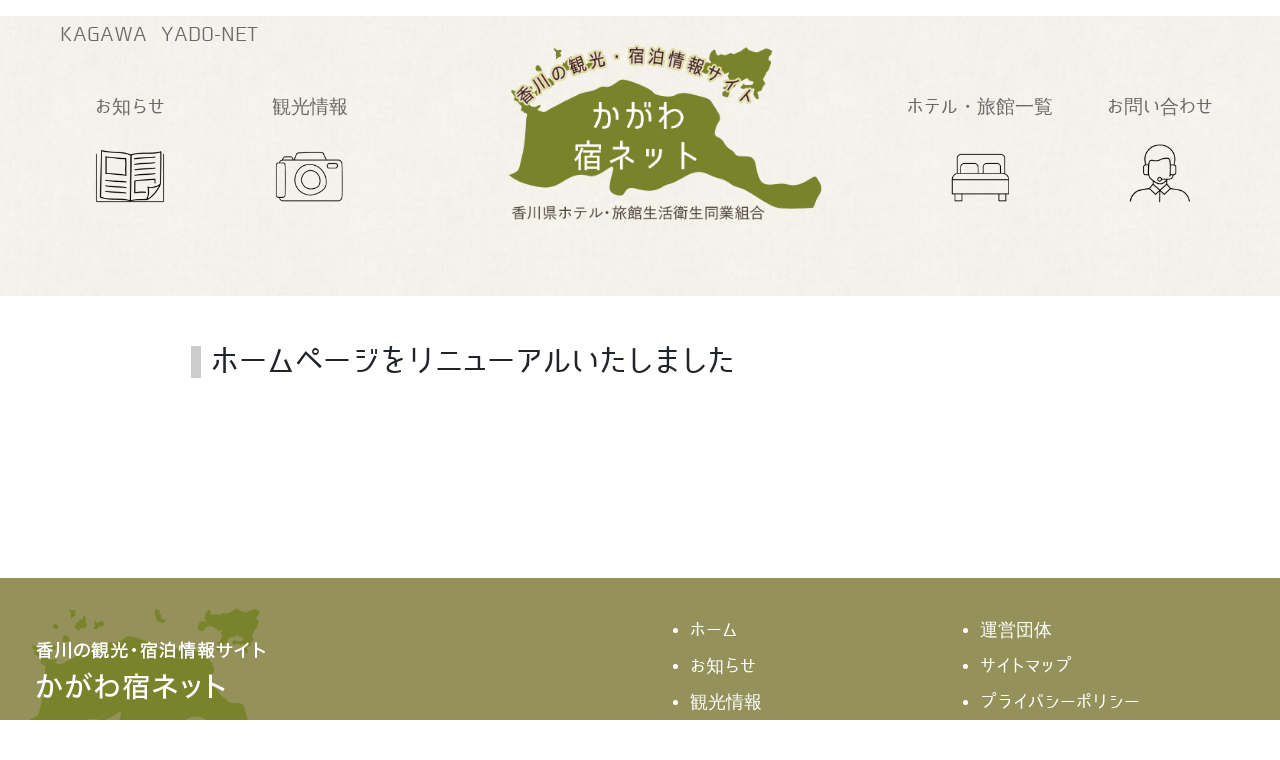

--- FILE ---
content_type: text/html; charset=UTF-8
request_url: https://www.kagawa-yadonet.or.jp/%E3%83%9B%E3%83%BC%E3%83%A0%E3%83%9A%E3%83%BC%E3%82%B8%E3%82%92%E3%83%AA%E3%83%8B%E3%83%A5%E3%83%BC%E3%82%A2%E3%83%AB%E3%81%84%E3%81%9F%E3%81%97%E3%81%BE%E3%81%97%E3%81%9F/
body_size: 21611
content:





<!DOCTYPE html>
<html lang="ja">
  <head>
    <meta charset="UTF-8">
    <meta http-equiv="X-UA-Compatible" content="IE=edge">
    <meta name="viewport" content="width=device-width, initial-scale=1">
    <meta name="p:domain_verify" content="92fcf18449c65b7e39039b11908531a3"/>
    <title>かがわ宿ネット</title>

    <!-- CSS -->
    <link href="https://www.kagawa-yadonet.or.jp/wp-content/themes/yadonet/css/bootstrap-4.4.1.css" rel="stylesheet">
    <link href="https://www.kagawa-yadonet.or.jp/wp-content/themes/yadonet/css/reset.css" rel="stylesheet" type="text/css">
    <link href="https://www.kagawa-yadonet.or.jp/wp-content/themes/yadonet/style.css" rel="stylesheet" type="text/css">
    <link rel="stylesheet" type="text/css" href="https://www.kagawa-yadonet.or.jp/wp-content/themes/yadonet/js/slick/slick.css"/>
    <link rel="stylesheet" type="text/css" href="https://www.kagawa-yadonet.or.jp/wp-content/themes/yadonet/js/slick/slick-theme.css"/>
    <!--<link href="https://use.fontawesome.com/releases/v5.6.1/css/all.css" rel="stylesheet">-->






    <link rel="preconnect" href="https://fonts.gstatic.com">
    <!-- Googlefont -->
<link rel="preconnect" href="https://fonts.gstatic.com">
<link href="https://fonts.googleapis.com/css2?family=Noto+Sans+JP:wght@300;400;500;700&family=Noto+Sans:wght@400;700&display=swap" rel="stylesheet">

      <!-- Font Awsome -->      
<script src="https://kit.fontawesome.com/456242be92.js" crossorigin="anonymous"></script>
      
      <!-- JQuery -->
<script src="https://www.kagawa-yadonet.or.jp/wp-content/themes/yadonet/js/jquery-3.4.1.min.js"></script> 
<script type="text/javascript" src="https://www.kagawa-yadonet.or.jp/wp-content/themes/yadonet/js/slick/slick.min.js"></script> 

      
<meta name='robots' content='max-image-preview:large' />
<link rel='dns-prefetch' href='//translate.google.com' />
<link rel='dns-prefetch' href='//www.google.com' />
<link rel='dns-prefetch' href='//s.w.org' />
<link rel="alternate" type="application/rss+xml" title="かがわ宿ネット &raquo; ホームページをリニューアルいたしました のコメントのフィード" href="https://www.kagawa-yadonet.or.jp/%e3%83%9b%e3%83%bc%e3%83%a0%e3%83%9a%e3%83%bc%e3%82%b8%e3%82%92%e3%83%aa%e3%83%8b%e3%83%a5%e3%83%bc%e3%82%a2%e3%83%ab%e3%81%84%e3%81%9f%e3%81%97%e3%81%be%e3%81%97%e3%81%9f/feed/" />
		<script type="text/javascript">
			window._wpemojiSettings = {"baseUrl":"https:\/\/s.w.org\/images\/core\/emoji\/13.1.0\/72x72\/","ext":".png","svgUrl":"https:\/\/s.w.org\/images\/core\/emoji\/13.1.0\/svg\/","svgExt":".svg","source":{"concatemoji":"https:\/\/www.kagawa-yadonet.or.jp\/wp-includes\/js\/wp-emoji-release.min.js?ver=5.8.2"}};
			!function(e,a,t){var n,r,o,i=a.createElement("canvas"),p=i.getContext&&i.getContext("2d");function s(e,t){var a=String.fromCharCode;p.clearRect(0,0,i.width,i.height),p.fillText(a.apply(this,e),0,0);e=i.toDataURL();return p.clearRect(0,0,i.width,i.height),p.fillText(a.apply(this,t),0,0),e===i.toDataURL()}function c(e){var t=a.createElement("script");t.src=e,t.defer=t.type="text/javascript",a.getElementsByTagName("head")[0].appendChild(t)}for(o=Array("flag","emoji"),t.supports={everything:!0,everythingExceptFlag:!0},r=0;r<o.length;r++)t.supports[o[r]]=function(e){if(!p||!p.fillText)return!1;switch(p.textBaseline="top",p.font="600 32px Arial",e){case"flag":return s([127987,65039,8205,9895,65039],[127987,65039,8203,9895,65039])?!1:!s([55356,56826,55356,56819],[55356,56826,8203,55356,56819])&&!s([55356,57332,56128,56423,56128,56418,56128,56421,56128,56430,56128,56423,56128,56447],[55356,57332,8203,56128,56423,8203,56128,56418,8203,56128,56421,8203,56128,56430,8203,56128,56423,8203,56128,56447]);case"emoji":return!s([10084,65039,8205,55357,56613],[10084,65039,8203,55357,56613])}return!1}(o[r]),t.supports.everything=t.supports.everything&&t.supports[o[r]],"flag"!==o[r]&&(t.supports.everythingExceptFlag=t.supports.everythingExceptFlag&&t.supports[o[r]]);t.supports.everythingExceptFlag=t.supports.everythingExceptFlag&&!t.supports.flag,t.DOMReady=!1,t.readyCallback=function(){t.DOMReady=!0},t.supports.everything||(n=function(){t.readyCallback()},a.addEventListener?(a.addEventListener("DOMContentLoaded",n,!1),e.addEventListener("load",n,!1)):(e.attachEvent("onload",n),a.attachEvent("onreadystatechange",function(){"complete"===a.readyState&&t.readyCallback()})),(n=t.source||{}).concatemoji?c(n.concatemoji):n.wpemoji&&n.twemoji&&(c(n.twemoji),c(n.wpemoji)))}(window,document,window._wpemojiSettings);
		</script>
		<style type="text/css">
img.wp-smiley,
img.emoji {
	display: inline !important;
	border: none !important;
	box-shadow: none !important;
	height: 1em !important;
	width: 1em !important;
	margin: 0 .07em !important;
	vertical-align: -0.1em !important;
	background: none !important;
	padding: 0 !important;
}
</style>
	<link rel='stylesheet' id='wp-block-library-css'  href='https://www.kagawa-yadonet.or.jp/wp-includes/css/dist/block-library/style.min.css?ver=5.8.2' type='text/css' media='all' />
<link rel='stylesheet' id='contact-form-7-css'  href='https://www.kagawa-yadonet.or.jp/wp-content/plugins/contact-form-7/includes/css/styles.css?ver=5.4.2' type='text/css' media='all' />
<link rel='stylesheet' id='contact-form-7-confirm-css'  href='https://www.kagawa-yadonet.or.jp/wp-content/plugins/contact-form-7-add-confirm/includes/css/styles.css?ver=5.1' type='text/css' media='all' />
<link rel='stylesheet' id='google-language-translator-css'  href='https://www.kagawa-yadonet.or.jp/wp-content/plugins/google-language-translator/css/style.css?ver=6.0.20' type='text/css' media='' />
<link rel='stylesheet' id='wfsmart-css'  href='https://www.kagawa-yadonet.or.jp/wp-content/plugins/wf-smart/wfsmart/fgsmart.php?ver4_0_0&#038;ver=5.8.2' type='text/css' media='all' />
<script type='text/javascript' src='https://www.kagawa-yadonet.or.jp/wp-includes/js/jquery/jquery.min.js?ver=3.6.0' id='jquery-core-js'></script>
<script type='text/javascript' src='https://www.kagawa-yadonet.or.jp/wp-includes/js/jquery/jquery-migrate.min.js?ver=3.3.2' id='jquery-migrate-js'></script>
<link rel="https://api.w.org/" href="https://www.kagawa-yadonet.or.jp/wp-json/" /><link rel="alternate" type="application/json" href="https://www.kagawa-yadonet.or.jp/wp-json/wp/v2/posts/551" /><link rel="EditURI" type="application/rsd+xml" title="RSD" href="https://www.kagawa-yadonet.or.jp/xmlrpc.php?rsd" />
<link rel="wlwmanifest" type="application/wlwmanifest+xml" href="https://www.kagawa-yadonet.or.jp/wp-includes/wlwmanifest.xml" /> 
<meta name="generator" content="WordPress 5.8.2" />
<link rel="canonical" href="https://www.kagawa-yadonet.or.jp/%e3%83%9b%e3%83%bc%e3%83%a0%e3%83%9a%e3%83%bc%e3%82%b8%e3%82%92%e3%83%aa%e3%83%8b%e3%83%a5%e3%83%bc%e3%82%a2%e3%83%ab%e3%81%84%e3%81%9f%e3%81%97%e3%81%be%e3%81%97%e3%81%9f/" />
<link rel='shortlink' href='https://www.kagawa-yadonet.or.jp/?p=551' />
<link rel="alternate" type="application/json+oembed" href="https://www.kagawa-yadonet.or.jp/wp-json/oembed/1.0/embed?url=https%3A%2F%2Fwww.kagawa-yadonet.or.jp%2F%25e3%2583%259b%25e3%2583%25bc%25e3%2583%25a0%25e3%2583%259a%25e3%2583%25bc%25e3%2582%25b8%25e3%2582%2592%25e3%2583%25aa%25e3%2583%258b%25e3%2583%25a5%25e3%2583%25bc%25e3%2582%25a2%25e3%2583%25ab%25e3%2581%2584%25e3%2581%259f%25e3%2581%2597%25e3%2581%25be%25e3%2581%2597%25e3%2581%259f%2F" />
<link rel="alternate" type="text/xml+oembed" href="https://www.kagawa-yadonet.or.jp/wp-json/oembed/1.0/embed?url=https%3A%2F%2Fwww.kagawa-yadonet.or.jp%2F%25e3%2583%259b%25e3%2583%25bc%25e3%2583%25a0%25e3%2583%259a%25e3%2583%25bc%25e3%2582%25b8%25e3%2582%2592%25e3%2583%25aa%25e3%2583%258b%25e3%2583%25a5%25e3%2583%25bc%25e3%2582%25a2%25e3%2583%25ab%25e3%2581%2584%25e3%2581%259f%25e3%2581%2597%25e3%2581%25be%25e3%2581%2597%25e3%2581%259f%2F&#038;format=xml" />
<style>#google_language_translator a{display:none!important;}div.skiptranslate.goog-te-gadget{display:inline!important;}.goog-te-gadget{color:transparent!important;}.goog-te-gadget{font-size:0px!important;}.goog-branding{display:none;}.goog-tooltip{display: none!important;}.goog-tooltip:hover{display: none!important;}.goog-text-highlight{background-color:transparent!important;border:none!important;box-shadow:none!important;}#google_language_translator select.goog-te-combo{color:#32373c;}#flags{display:none;}div.skiptranslate{display:none!important;}body{top:0px!important;}#goog-gt-{display:none!important;}font font{background-color:transparent!important;box-shadow:none!important;position:initial!important;}#glt-translate-trigger{left:20px;right:auto;}#glt-translate-trigger > span{color:#ffffff;}#glt-translate-trigger{background:#f89406;}.goog-te-gadget .goog-te-combo{width:100%;}</style><link rel="icon" href="https://www.kagawa-yadonet.or.jp/wp-content/uploads/2021/10/cropped-main_logo-32x32.png" sizes="32x32" />
<link rel="icon" href="https://www.kagawa-yadonet.or.jp/wp-content/uploads/2021/10/cropped-main_logo-192x192.png" sizes="192x192" />
<link rel="apple-touch-icon" href="https://www.kagawa-yadonet.or.jp/wp-content/uploads/2021/10/cropped-main_logo-180x180.png" />
<meta name="msapplication-TileImage" content="https://www.kagawa-yadonet.or.jp/wp-content/uploads/2021/10/cropped-main_logo-270x270.png" />
		<style type="text/css" id="wp-custom-css">
			.grecaptcha-badge { visibility: hidden; }

.menu_title{
	font-weight:400!important;
}

.area_name{
	border:none!important;
	padding-left:0!important;
}
.ss_col .ss_right .ss_name{
	font-weight:400!important;
}
.ss_col .ss_right .ss_catch{
		font-weight:400!important;
}
.ss_col .ss_right .ss_text{
	font-family:'ヒラギノ角ゴ Pro W3','Hiragino Kaku Gothic Pro','メイリオ',Meiryo,'ＭＳ Ｐゴシック','MS P',sans-serif!important;
}

.htl_col .htl_col_inner .htl_name{
	height: 25px!important;
	border-left: 7px solid #836c4c!important;
}		</style>
		      
<!--ページ内リンク位置調整*/ -->
<script>

jQuery(function(){
   jQuery('a[href^="#"]').click(function() {
      var speed = 800;
      var href= jQuery(this).attr("href");
      var target = jQuery(href == "#" || href == "" ? 'html' : href);
      var position = target.offset().top -100 ;
      jQuery('body,html').animate({scrollTop:position}, speed, 'swing');
      return false;
   });
});
</script>
      
 <!--topに戻る*/ -->
<script>
$(function(){
  var pagetop = $('#page_top');
  // ボタン非表示
  pagetop.hide();
  // 100px スクロールしたらボタン表示
  $(window).scroll(function () {
     if ($(this).scrollTop() > 100) {
          pagetop.fadeIn();
     } else {
          pagetop.fadeOut();
     }
  });
  pagetop.click(function () {
     $('body, html').animate({ scrollTop: 0 }, 500);
     return false;
  });
});
</script>  
      
 <!--はんばーがーめにゅー*/ -->      
<script>
$(function() {
  $('.btn-gNav').on("click", function(){

    $(this).toggleClass('open');
    $('#gNav').toggleClass('open');
  });

});

// メニューをクリックされたら、非表示にする
$(function() {
  $('.gNav-menu li a').on("click", function(){
     $('#gNav').removeClass('open');
  });
});
</script>
      
  </head>
  <body class="post-template-default single single-post postid-551 single-format-standard">
      <header>
        <div class=" header_a">
            <div id="google_language_translator" class="default-language-ja"></div>                         <div id="hamburger">    
                          <p class="btn-gNav">
                            <span></span>
                            <span></span>
                            <span></span>
                          </p>
                          <nav id="gNav">
                              <ul class="gNav-menu">
                                  <li class="menu_item menu__item">
                                    <a href="https://www.kagawa-yadonet.or.jp/#news">お知らせ</a>
                                  </li>
                                  <li class="menu_item menu__item">
                                    <a href="https://www.kagawa-yadonet.or.jp/sightseeing">観光情報</a>
                                  </li>
                                  <li class="menu_item menu__item">
                                    <a href="https://www.kagawa-yadonet.or.jp/hotel">ホテル・旅館一覧</a>
                                  </li>
                                  <li class="menu_item menu__item">
                                    <a href="https://www.kagawa-yadonet.or.jp/contact">お問い合わせ</a>
                                  </li>
                              </ul>
                          </nav>    
                        </div>
                  <div class="header-top clearfix">
                      <div class="ht_left">
                          <p class=""><a href="https://www.kagawa-yadonet.or.jp">KAGAWA YADO-NET</a></p>
                      </div>
                      <div class="ht_right">
                        


                      </div>

                </div>


              <nav>
                  <ul class="gnav">
                      <li class="menu_item1">
                          <a href="https://www.kagawa-yadonet.or.jp/#news">
                              <p class="menu_title">お知らせ</p>
                              <div class="menu_icon">
                                  <img src="https://www.kagawa-yadonet.or.jp/wp-content/themes/yadonet/images/menu_1.png" alt="お知らせ">
                              </div>
                          </a>
                      </li>
                      <li class="menu_item1">
                          <a href="https://www.kagawa-yadonet.or.jp/sightseeing">
                          <p class="menu_title">観光情報</p>
                          
                              <div class="menu_icon">
                                  <img src="https://www.kagawa-yadonet.or.jp/wp-content/themes/yadonet/images/menu_2.png" alt="観光情報">
                              </div>
                          </a>
                      </li>
                </ul>
                <ul class="h_logo">
                      <a href="https://www.kagawa-yadonet.or.jp"><img src="https://www.kagawa-yadonet.or.jp/wp-content/themes/yadonet/images/main_logo.png" alt="香川県宿ネットロゴ"></a>          
                </ul>
                <ul class="gnav">
                      <li class="menu_item2">
                          <a href="https://www.kagawa-yadonet.or.jp/hotel">
                              <p class="menu_title">ホテル・旅館一覧</p>
                              <div class="menu_icon">
                                  <img src="https://www.kagawa-yadonet.or.jp/wp-content/themes/yadonet/images/menu_3.png" alt="ホテル・旅館一覧">
                              </div>
                          </a>
                      </li> 
                       <li class="menu_item2">
                          <a href="https://www.kagawa-yadonet.or.jp/contact">
                              <p class="menu_title">お問い合わせ</p>
                              <div class="menu_icon">
                                  <img src="https://www.kagawa-yadonet.or.jp/wp-content/themes/yadonet/images/menu_4.png" alt="お問い合わせ">
                              </div>
                        </a>
                      </li>
                  </ul>
              </nav>
             
          </div>
           

          
 
          
<script type="text/javascript">
$(document).ready(function(){
      $('.main_slider').slick({
　　　　　autoplay: true,
        dots:true,
         arrows:true,
          speed: 1000,
          fade: true,
      });
    });
</script>
           
      </header>
    
      <main id="wrapper" class="wrapper"><div class="container">
    <div class="per80">
        
        <h1 class="blog-detail__title">ホームページをリニューアルいたしました</h1>
    
            
        <div class="blog-detail__body">
        <div class="blog-content"></div>
    </div>
    
    </div>
</div>  
 

      </main>


<footer id="footer">
    <div class="flex footer_inner">
        <div class="f_left">
             <div class="footer_logo">
                 <img src="https://www.kagawa-yadonet.or.jp/wp-content/themes/yadonet/images/footer_logo.png" alt="">
            </div>
            <div class="footer_about">
                運営元：香川県ホテル旅館生活衛生同業組合<br>
                TEL/087-851-2661　FAX/087-851-2662
            </div>
        </div> 
        <div class="f_right">
            <div class="flex footer_menu">
                <ul class="fm_left">
                    <li><a href="https://www.kagawa-yadonet.or.jp">ホーム</a></li>
                    <li><a href="https://www.kagawa-yadonet.or.jp/#news">お知らせ</a></li>
                    <li><a href="https://www.kagawa-yadonet.or.jp/sightseeing">観光情報</a></li>
                    <li><a href="https://www.kagawa-yadonet.or.jp/hotel">ホテル・旅館一覧</a></li>
                    <li><a href="https://www.kagawa-yadonet.or.jp/#link">リンク集</a></li>
                </ul>
                <ul class="hm_right">
                    <li><a href="https://www.kagawa-yadonet.or.jp/about">運営団体</a></li>
                    <li><a href="https://www.kagawa-yadonet.or.jp/sitemap">サイトマップ</a></li>
                    <li><a href="https://www.kagawa-yadonet.or.jp/privacy">プライバシーポリシー</a></li>
                    <li><a href="https://www.kagawa-yadonet.or.jp/contact">お問い合わせ</a></li>
                </ul>
            </div> 
        </div>
    </div>
    
    <div class="f_text">
        
    </div>
    <div class="copylight">
        <p>© kagawa yado-net All rights reserved.</p>
    </div>
      
</footer>
    
    
    
    
    
    
    
    
    
    
    
 
    <!-- jQuery (necessary for Bootstrap's JavaScript plugins) --> 
    


      
    <!--ページ内リンク位置調整*/ -->

     <!--ページ内リンク位置調整*/ -->


    <!-- Include all compiled plugins (below), or include individual files as needed --> 
    <script src="https://www.kagawa-yadonet.or.jp/wp-content/themes/yadonet/js/popper.min.js"></script>
    <script src="https://www.kagawa-yadonet.or.jp/wp-content/themes/yadonet/js/bootstrap-4.4.1.js"></script>
<div id="flags" style="display:none" class="size18"><ul id="sortable" class="ui-sortable"><li id="Chinese (Simplified)"><a href="#" title="Chinese (Simplified)" class="nturl notranslate zh-CN flag Chinese (Simplified)"></a></li><li id="Chinese (Traditional)"><a href="#" title="Chinese (Traditional)" class="nturl notranslate zh-TW flag Chinese (Traditional)"></a></li><li id="English"><a href="#" title="English" class="nturl notranslate en flag united-states"></a></li><li id="Japanese"><a href="#" title="Japanese" class="nturl notranslate ja flag Japanese"></a></li><li id="Korean"><a href="#" title="Korean" class="nturl notranslate ko flag Korean"></a></li></ul></div><div id='glt-footer'></div><script>function GoogleLanguageTranslatorInit() { new google.translate.TranslateElement({pageLanguage: 'ja', includedLanguages:'zh-CN,zh-TW,en,ja,ko', autoDisplay: false}, 'google_language_translator');}</script><script type='text/javascript' src='https://www.kagawa-yadonet.or.jp/wp-includes/js/dist/vendor/regenerator-runtime.min.js?ver=0.13.7' id='regenerator-runtime-js'></script>
<script type='text/javascript' src='https://www.kagawa-yadonet.or.jp/wp-includes/js/dist/vendor/wp-polyfill.min.js?ver=3.15.0' id='wp-polyfill-js'></script>
<script type='text/javascript' id='contact-form-7-js-extra'>
/* <![CDATA[ */
var wpcf7 = {"api":{"root":"https:\/\/www.kagawa-yadonet.or.jp\/wp-json\/","namespace":"contact-form-7\/v1"}};
/* ]]> */
</script>
<script type='text/javascript' src='https://www.kagawa-yadonet.or.jp/wp-content/plugins/contact-form-7/includes/js/index.js?ver=5.4.2' id='contact-form-7-js'></script>
<script type='text/javascript' src='https://www.kagawa-yadonet.or.jp/wp-includes/js/jquery/jquery.form.min.js?ver=4.3.0' id='jquery-form-js'></script>
<script type='text/javascript' src='https://www.kagawa-yadonet.or.jp/wp-content/plugins/contact-form-7-add-confirm/includes/js/scripts.js?ver=5.1' id='contact-form-7-confirm-js'></script>
<script type='text/javascript' src='https://www.kagawa-yadonet.or.jp/wp-content/plugins/google-language-translator/js/scripts.js?ver=6.0.20' id='scripts-js'></script>
<script type='text/javascript' src='//translate.google.com/translate_a/element.js?cb=GoogleLanguageTranslatorInit' id='scripts-google-js'></script>
<script type='text/javascript' src='https://www.google.com/recaptcha/api.js?render=6Lf_-CwpAAAAAMUfUoDD_72ahhz1pTPtaVAD0LKx&#038;ver=3.0' id='google-recaptcha-js'></script>
<script type='text/javascript' id='wpcf7-recaptcha-js-extra'>
/* <![CDATA[ */
var wpcf7_recaptcha = {"sitekey":"6Lf_-CwpAAAAAMUfUoDD_72ahhz1pTPtaVAD0LKx","actions":{"homepage":"homepage","contactform":"contactform"}};
/* ]]> */
</script>
<script type='text/javascript' src='https://www.kagawa-yadonet.or.jp/wp-content/plugins/contact-form-7/modules/recaptcha/index.js?ver=5.4.2' id='wpcf7-recaptcha-js'></script>
<script type='text/javascript' src='https://www.kagawa-yadonet.or.jp/wp-includes/js/wp-embed.min.js?ver=5.8.2' id='wp-embed-js'></script>

<!--TOPに戻る-->
<div id="page_top"><a href="#"></a></div>

  </body>
</html>


--- FILE ---
content_type: text/html; charset=utf-8
request_url: https://www.google.com/recaptcha/api2/anchor?ar=1&k=6Lf_-CwpAAAAAMUfUoDD_72ahhz1pTPtaVAD0LKx&co=aHR0cHM6Ly93d3cua2FnYXdhLXlhZG9uZXQub3IuanA6NDQz&hl=en&v=N67nZn4AqZkNcbeMu4prBgzg&size=invisible&anchor-ms=20000&execute-ms=30000&cb=ffzxrb1z7gdw
body_size: 49009
content:
<!DOCTYPE HTML><html dir="ltr" lang="en"><head><meta http-equiv="Content-Type" content="text/html; charset=UTF-8">
<meta http-equiv="X-UA-Compatible" content="IE=edge">
<title>reCAPTCHA</title>
<style type="text/css">
/* cyrillic-ext */
@font-face {
  font-family: 'Roboto';
  font-style: normal;
  font-weight: 400;
  font-stretch: 100%;
  src: url(//fonts.gstatic.com/s/roboto/v48/KFO7CnqEu92Fr1ME7kSn66aGLdTylUAMa3GUBHMdazTgWw.woff2) format('woff2');
  unicode-range: U+0460-052F, U+1C80-1C8A, U+20B4, U+2DE0-2DFF, U+A640-A69F, U+FE2E-FE2F;
}
/* cyrillic */
@font-face {
  font-family: 'Roboto';
  font-style: normal;
  font-weight: 400;
  font-stretch: 100%;
  src: url(//fonts.gstatic.com/s/roboto/v48/KFO7CnqEu92Fr1ME7kSn66aGLdTylUAMa3iUBHMdazTgWw.woff2) format('woff2');
  unicode-range: U+0301, U+0400-045F, U+0490-0491, U+04B0-04B1, U+2116;
}
/* greek-ext */
@font-face {
  font-family: 'Roboto';
  font-style: normal;
  font-weight: 400;
  font-stretch: 100%;
  src: url(//fonts.gstatic.com/s/roboto/v48/KFO7CnqEu92Fr1ME7kSn66aGLdTylUAMa3CUBHMdazTgWw.woff2) format('woff2');
  unicode-range: U+1F00-1FFF;
}
/* greek */
@font-face {
  font-family: 'Roboto';
  font-style: normal;
  font-weight: 400;
  font-stretch: 100%;
  src: url(//fonts.gstatic.com/s/roboto/v48/KFO7CnqEu92Fr1ME7kSn66aGLdTylUAMa3-UBHMdazTgWw.woff2) format('woff2');
  unicode-range: U+0370-0377, U+037A-037F, U+0384-038A, U+038C, U+038E-03A1, U+03A3-03FF;
}
/* math */
@font-face {
  font-family: 'Roboto';
  font-style: normal;
  font-weight: 400;
  font-stretch: 100%;
  src: url(//fonts.gstatic.com/s/roboto/v48/KFO7CnqEu92Fr1ME7kSn66aGLdTylUAMawCUBHMdazTgWw.woff2) format('woff2');
  unicode-range: U+0302-0303, U+0305, U+0307-0308, U+0310, U+0312, U+0315, U+031A, U+0326-0327, U+032C, U+032F-0330, U+0332-0333, U+0338, U+033A, U+0346, U+034D, U+0391-03A1, U+03A3-03A9, U+03B1-03C9, U+03D1, U+03D5-03D6, U+03F0-03F1, U+03F4-03F5, U+2016-2017, U+2034-2038, U+203C, U+2040, U+2043, U+2047, U+2050, U+2057, U+205F, U+2070-2071, U+2074-208E, U+2090-209C, U+20D0-20DC, U+20E1, U+20E5-20EF, U+2100-2112, U+2114-2115, U+2117-2121, U+2123-214F, U+2190, U+2192, U+2194-21AE, U+21B0-21E5, U+21F1-21F2, U+21F4-2211, U+2213-2214, U+2216-22FF, U+2308-230B, U+2310, U+2319, U+231C-2321, U+2336-237A, U+237C, U+2395, U+239B-23B7, U+23D0, U+23DC-23E1, U+2474-2475, U+25AF, U+25B3, U+25B7, U+25BD, U+25C1, U+25CA, U+25CC, U+25FB, U+266D-266F, U+27C0-27FF, U+2900-2AFF, U+2B0E-2B11, U+2B30-2B4C, U+2BFE, U+3030, U+FF5B, U+FF5D, U+1D400-1D7FF, U+1EE00-1EEFF;
}
/* symbols */
@font-face {
  font-family: 'Roboto';
  font-style: normal;
  font-weight: 400;
  font-stretch: 100%;
  src: url(//fonts.gstatic.com/s/roboto/v48/KFO7CnqEu92Fr1ME7kSn66aGLdTylUAMaxKUBHMdazTgWw.woff2) format('woff2');
  unicode-range: U+0001-000C, U+000E-001F, U+007F-009F, U+20DD-20E0, U+20E2-20E4, U+2150-218F, U+2190, U+2192, U+2194-2199, U+21AF, U+21E6-21F0, U+21F3, U+2218-2219, U+2299, U+22C4-22C6, U+2300-243F, U+2440-244A, U+2460-24FF, U+25A0-27BF, U+2800-28FF, U+2921-2922, U+2981, U+29BF, U+29EB, U+2B00-2BFF, U+4DC0-4DFF, U+FFF9-FFFB, U+10140-1018E, U+10190-1019C, U+101A0, U+101D0-101FD, U+102E0-102FB, U+10E60-10E7E, U+1D2C0-1D2D3, U+1D2E0-1D37F, U+1F000-1F0FF, U+1F100-1F1AD, U+1F1E6-1F1FF, U+1F30D-1F30F, U+1F315, U+1F31C, U+1F31E, U+1F320-1F32C, U+1F336, U+1F378, U+1F37D, U+1F382, U+1F393-1F39F, U+1F3A7-1F3A8, U+1F3AC-1F3AF, U+1F3C2, U+1F3C4-1F3C6, U+1F3CA-1F3CE, U+1F3D4-1F3E0, U+1F3ED, U+1F3F1-1F3F3, U+1F3F5-1F3F7, U+1F408, U+1F415, U+1F41F, U+1F426, U+1F43F, U+1F441-1F442, U+1F444, U+1F446-1F449, U+1F44C-1F44E, U+1F453, U+1F46A, U+1F47D, U+1F4A3, U+1F4B0, U+1F4B3, U+1F4B9, U+1F4BB, U+1F4BF, U+1F4C8-1F4CB, U+1F4D6, U+1F4DA, U+1F4DF, U+1F4E3-1F4E6, U+1F4EA-1F4ED, U+1F4F7, U+1F4F9-1F4FB, U+1F4FD-1F4FE, U+1F503, U+1F507-1F50B, U+1F50D, U+1F512-1F513, U+1F53E-1F54A, U+1F54F-1F5FA, U+1F610, U+1F650-1F67F, U+1F687, U+1F68D, U+1F691, U+1F694, U+1F698, U+1F6AD, U+1F6B2, U+1F6B9-1F6BA, U+1F6BC, U+1F6C6-1F6CF, U+1F6D3-1F6D7, U+1F6E0-1F6EA, U+1F6F0-1F6F3, U+1F6F7-1F6FC, U+1F700-1F7FF, U+1F800-1F80B, U+1F810-1F847, U+1F850-1F859, U+1F860-1F887, U+1F890-1F8AD, U+1F8B0-1F8BB, U+1F8C0-1F8C1, U+1F900-1F90B, U+1F93B, U+1F946, U+1F984, U+1F996, U+1F9E9, U+1FA00-1FA6F, U+1FA70-1FA7C, U+1FA80-1FA89, U+1FA8F-1FAC6, U+1FACE-1FADC, U+1FADF-1FAE9, U+1FAF0-1FAF8, U+1FB00-1FBFF;
}
/* vietnamese */
@font-face {
  font-family: 'Roboto';
  font-style: normal;
  font-weight: 400;
  font-stretch: 100%;
  src: url(//fonts.gstatic.com/s/roboto/v48/KFO7CnqEu92Fr1ME7kSn66aGLdTylUAMa3OUBHMdazTgWw.woff2) format('woff2');
  unicode-range: U+0102-0103, U+0110-0111, U+0128-0129, U+0168-0169, U+01A0-01A1, U+01AF-01B0, U+0300-0301, U+0303-0304, U+0308-0309, U+0323, U+0329, U+1EA0-1EF9, U+20AB;
}
/* latin-ext */
@font-face {
  font-family: 'Roboto';
  font-style: normal;
  font-weight: 400;
  font-stretch: 100%;
  src: url(//fonts.gstatic.com/s/roboto/v48/KFO7CnqEu92Fr1ME7kSn66aGLdTylUAMa3KUBHMdazTgWw.woff2) format('woff2');
  unicode-range: U+0100-02BA, U+02BD-02C5, U+02C7-02CC, U+02CE-02D7, U+02DD-02FF, U+0304, U+0308, U+0329, U+1D00-1DBF, U+1E00-1E9F, U+1EF2-1EFF, U+2020, U+20A0-20AB, U+20AD-20C0, U+2113, U+2C60-2C7F, U+A720-A7FF;
}
/* latin */
@font-face {
  font-family: 'Roboto';
  font-style: normal;
  font-weight: 400;
  font-stretch: 100%;
  src: url(//fonts.gstatic.com/s/roboto/v48/KFO7CnqEu92Fr1ME7kSn66aGLdTylUAMa3yUBHMdazQ.woff2) format('woff2');
  unicode-range: U+0000-00FF, U+0131, U+0152-0153, U+02BB-02BC, U+02C6, U+02DA, U+02DC, U+0304, U+0308, U+0329, U+2000-206F, U+20AC, U+2122, U+2191, U+2193, U+2212, U+2215, U+FEFF, U+FFFD;
}
/* cyrillic-ext */
@font-face {
  font-family: 'Roboto';
  font-style: normal;
  font-weight: 500;
  font-stretch: 100%;
  src: url(//fonts.gstatic.com/s/roboto/v48/KFO7CnqEu92Fr1ME7kSn66aGLdTylUAMa3GUBHMdazTgWw.woff2) format('woff2');
  unicode-range: U+0460-052F, U+1C80-1C8A, U+20B4, U+2DE0-2DFF, U+A640-A69F, U+FE2E-FE2F;
}
/* cyrillic */
@font-face {
  font-family: 'Roboto';
  font-style: normal;
  font-weight: 500;
  font-stretch: 100%;
  src: url(//fonts.gstatic.com/s/roboto/v48/KFO7CnqEu92Fr1ME7kSn66aGLdTylUAMa3iUBHMdazTgWw.woff2) format('woff2');
  unicode-range: U+0301, U+0400-045F, U+0490-0491, U+04B0-04B1, U+2116;
}
/* greek-ext */
@font-face {
  font-family: 'Roboto';
  font-style: normal;
  font-weight: 500;
  font-stretch: 100%;
  src: url(//fonts.gstatic.com/s/roboto/v48/KFO7CnqEu92Fr1ME7kSn66aGLdTylUAMa3CUBHMdazTgWw.woff2) format('woff2');
  unicode-range: U+1F00-1FFF;
}
/* greek */
@font-face {
  font-family: 'Roboto';
  font-style: normal;
  font-weight: 500;
  font-stretch: 100%;
  src: url(//fonts.gstatic.com/s/roboto/v48/KFO7CnqEu92Fr1ME7kSn66aGLdTylUAMa3-UBHMdazTgWw.woff2) format('woff2');
  unicode-range: U+0370-0377, U+037A-037F, U+0384-038A, U+038C, U+038E-03A1, U+03A3-03FF;
}
/* math */
@font-face {
  font-family: 'Roboto';
  font-style: normal;
  font-weight: 500;
  font-stretch: 100%;
  src: url(//fonts.gstatic.com/s/roboto/v48/KFO7CnqEu92Fr1ME7kSn66aGLdTylUAMawCUBHMdazTgWw.woff2) format('woff2');
  unicode-range: U+0302-0303, U+0305, U+0307-0308, U+0310, U+0312, U+0315, U+031A, U+0326-0327, U+032C, U+032F-0330, U+0332-0333, U+0338, U+033A, U+0346, U+034D, U+0391-03A1, U+03A3-03A9, U+03B1-03C9, U+03D1, U+03D5-03D6, U+03F0-03F1, U+03F4-03F5, U+2016-2017, U+2034-2038, U+203C, U+2040, U+2043, U+2047, U+2050, U+2057, U+205F, U+2070-2071, U+2074-208E, U+2090-209C, U+20D0-20DC, U+20E1, U+20E5-20EF, U+2100-2112, U+2114-2115, U+2117-2121, U+2123-214F, U+2190, U+2192, U+2194-21AE, U+21B0-21E5, U+21F1-21F2, U+21F4-2211, U+2213-2214, U+2216-22FF, U+2308-230B, U+2310, U+2319, U+231C-2321, U+2336-237A, U+237C, U+2395, U+239B-23B7, U+23D0, U+23DC-23E1, U+2474-2475, U+25AF, U+25B3, U+25B7, U+25BD, U+25C1, U+25CA, U+25CC, U+25FB, U+266D-266F, U+27C0-27FF, U+2900-2AFF, U+2B0E-2B11, U+2B30-2B4C, U+2BFE, U+3030, U+FF5B, U+FF5D, U+1D400-1D7FF, U+1EE00-1EEFF;
}
/* symbols */
@font-face {
  font-family: 'Roboto';
  font-style: normal;
  font-weight: 500;
  font-stretch: 100%;
  src: url(//fonts.gstatic.com/s/roboto/v48/KFO7CnqEu92Fr1ME7kSn66aGLdTylUAMaxKUBHMdazTgWw.woff2) format('woff2');
  unicode-range: U+0001-000C, U+000E-001F, U+007F-009F, U+20DD-20E0, U+20E2-20E4, U+2150-218F, U+2190, U+2192, U+2194-2199, U+21AF, U+21E6-21F0, U+21F3, U+2218-2219, U+2299, U+22C4-22C6, U+2300-243F, U+2440-244A, U+2460-24FF, U+25A0-27BF, U+2800-28FF, U+2921-2922, U+2981, U+29BF, U+29EB, U+2B00-2BFF, U+4DC0-4DFF, U+FFF9-FFFB, U+10140-1018E, U+10190-1019C, U+101A0, U+101D0-101FD, U+102E0-102FB, U+10E60-10E7E, U+1D2C0-1D2D3, U+1D2E0-1D37F, U+1F000-1F0FF, U+1F100-1F1AD, U+1F1E6-1F1FF, U+1F30D-1F30F, U+1F315, U+1F31C, U+1F31E, U+1F320-1F32C, U+1F336, U+1F378, U+1F37D, U+1F382, U+1F393-1F39F, U+1F3A7-1F3A8, U+1F3AC-1F3AF, U+1F3C2, U+1F3C4-1F3C6, U+1F3CA-1F3CE, U+1F3D4-1F3E0, U+1F3ED, U+1F3F1-1F3F3, U+1F3F5-1F3F7, U+1F408, U+1F415, U+1F41F, U+1F426, U+1F43F, U+1F441-1F442, U+1F444, U+1F446-1F449, U+1F44C-1F44E, U+1F453, U+1F46A, U+1F47D, U+1F4A3, U+1F4B0, U+1F4B3, U+1F4B9, U+1F4BB, U+1F4BF, U+1F4C8-1F4CB, U+1F4D6, U+1F4DA, U+1F4DF, U+1F4E3-1F4E6, U+1F4EA-1F4ED, U+1F4F7, U+1F4F9-1F4FB, U+1F4FD-1F4FE, U+1F503, U+1F507-1F50B, U+1F50D, U+1F512-1F513, U+1F53E-1F54A, U+1F54F-1F5FA, U+1F610, U+1F650-1F67F, U+1F687, U+1F68D, U+1F691, U+1F694, U+1F698, U+1F6AD, U+1F6B2, U+1F6B9-1F6BA, U+1F6BC, U+1F6C6-1F6CF, U+1F6D3-1F6D7, U+1F6E0-1F6EA, U+1F6F0-1F6F3, U+1F6F7-1F6FC, U+1F700-1F7FF, U+1F800-1F80B, U+1F810-1F847, U+1F850-1F859, U+1F860-1F887, U+1F890-1F8AD, U+1F8B0-1F8BB, U+1F8C0-1F8C1, U+1F900-1F90B, U+1F93B, U+1F946, U+1F984, U+1F996, U+1F9E9, U+1FA00-1FA6F, U+1FA70-1FA7C, U+1FA80-1FA89, U+1FA8F-1FAC6, U+1FACE-1FADC, U+1FADF-1FAE9, U+1FAF0-1FAF8, U+1FB00-1FBFF;
}
/* vietnamese */
@font-face {
  font-family: 'Roboto';
  font-style: normal;
  font-weight: 500;
  font-stretch: 100%;
  src: url(//fonts.gstatic.com/s/roboto/v48/KFO7CnqEu92Fr1ME7kSn66aGLdTylUAMa3OUBHMdazTgWw.woff2) format('woff2');
  unicode-range: U+0102-0103, U+0110-0111, U+0128-0129, U+0168-0169, U+01A0-01A1, U+01AF-01B0, U+0300-0301, U+0303-0304, U+0308-0309, U+0323, U+0329, U+1EA0-1EF9, U+20AB;
}
/* latin-ext */
@font-face {
  font-family: 'Roboto';
  font-style: normal;
  font-weight: 500;
  font-stretch: 100%;
  src: url(//fonts.gstatic.com/s/roboto/v48/KFO7CnqEu92Fr1ME7kSn66aGLdTylUAMa3KUBHMdazTgWw.woff2) format('woff2');
  unicode-range: U+0100-02BA, U+02BD-02C5, U+02C7-02CC, U+02CE-02D7, U+02DD-02FF, U+0304, U+0308, U+0329, U+1D00-1DBF, U+1E00-1E9F, U+1EF2-1EFF, U+2020, U+20A0-20AB, U+20AD-20C0, U+2113, U+2C60-2C7F, U+A720-A7FF;
}
/* latin */
@font-face {
  font-family: 'Roboto';
  font-style: normal;
  font-weight: 500;
  font-stretch: 100%;
  src: url(//fonts.gstatic.com/s/roboto/v48/KFO7CnqEu92Fr1ME7kSn66aGLdTylUAMa3yUBHMdazQ.woff2) format('woff2');
  unicode-range: U+0000-00FF, U+0131, U+0152-0153, U+02BB-02BC, U+02C6, U+02DA, U+02DC, U+0304, U+0308, U+0329, U+2000-206F, U+20AC, U+2122, U+2191, U+2193, U+2212, U+2215, U+FEFF, U+FFFD;
}
/* cyrillic-ext */
@font-face {
  font-family: 'Roboto';
  font-style: normal;
  font-weight: 900;
  font-stretch: 100%;
  src: url(//fonts.gstatic.com/s/roboto/v48/KFO7CnqEu92Fr1ME7kSn66aGLdTylUAMa3GUBHMdazTgWw.woff2) format('woff2');
  unicode-range: U+0460-052F, U+1C80-1C8A, U+20B4, U+2DE0-2DFF, U+A640-A69F, U+FE2E-FE2F;
}
/* cyrillic */
@font-face {
  font-family: 'Roboto';
  font-style: normal;
  font-weight: 900;
  font-stretch: 100%;
  src: url(//fonts.gstatic.com/s/roboto/v48/KFO7CnqEu92Fr1ME7kSn66aGLdTylUAMa3iUBHMdazTgWw.woff2) format('woff2');
  unicode-range: U+0301, U+0400-045F, U+0490-0491, U+04B0-04B1, U+2116;
}
/* greek-ext */
@font-face {
  font-family: 'Roboto';
  font-style: normal;
  font-weight: 900;
  font-stretch: 100%;
  src: url(//fonts.gstatic.com/s/roboto/v48/KFO7CnqEu92Fr1ME7kSn66aGLdTylUAMa3CUBHMdazTgWw.woff2) format('woff2');
  unicode-range: U+1F00-1FFF;
}
/* greek */
@font-face {
  font-family: 'Roboto';
  font-style: normal;
  font-weight: 900;
  font-stretch: 100%;
  src: url(//fonts.gstatic.com/s/roboto/v48/KFO7CnqEu92Fr1ME7kSn66aGLdTylUAMa3-UBHMdazTgWw.woff2) format('woff2');
  unicode-range: U+0370-0377, U+037A-037F, U+0384-038A, U+038C, U+038E-03A1, U+03A3-03FF;
}
/* math */
@font-face {
  font-family: 'Roboto';
  font-style: normal;
  font-weight: 900;
  font-stretch: 100%;
  src: url(//fonts.gstatic.com/s/roboto/v48/KFO7CnqEu92Fr1ME7kSn66aGLdTylUAMawCUBHMdazTgWw.woff2) format('woff2');
  unicode-range: U+0302-0303, U+0305, U+0307-0308, U+0310, U+0312, U+0315, U+031A, U+0326-0327, U+032C, U+032F-0330, U+0332-0333, U+0338, U+033A, U+0346, U+034D, U+0391-03A1, U+03A3-03A9, U+03B1-03C9, U+03D1, U+03D5-03D6, U+03F0-03F1, U+03F4-03F5, U+2016-2017, U+2034-2038, U+203C, U+2040, U+2043, U+2047, U+2050, U+2057, U+205F, U+2070-2071, U+2074-208E, U+2090-209C, U+20D0-20DC, U+20E1, U+20E5-20EF, U+2100-2112, U+2114-2115, U+2117-2121, U+2123-214F, U+2190, U+2192, U+2194-21AE, U+21B0-21E5, U+21F1-21F2, U+21F4-2211, U+2213-2214, U+2216-22FF, U+2308-230B, U+2310, U+2319, U+231C-2321, U+2336-237A, U+237C, U+2395, U+239B-23B7, U+23D0, U+23DC-23E1, U+2474-2475, U+25AF, U+25B3, U+25B7, U+25BD, U+25C1, U+25CA, U+25CC, U+25FB, U+266D-266F, U+27C0-27FF, U+2900-2AFF, U+2B0E-2B11, U+2B30-2B4C, U+2BFE, U+3030, U+FF5B, U+FF5D, U+1D400-1D7FF, U+1EE00-1EEFF;
}
/* symbols */
@font-face {
  font-family: 'Roboto';
  font-style: normal;
  font-weight: 900;
  font-stretch: 100%;
  src: url(//fonts.gstatic.com/s/roboto/v48/KFO7CnqEu92Fr1ME7kSn66aGLdTylUAMaxKUBHMdazTgWw.woff2) format('woff2');
  unicode-range: U+0001-000C, U+000E-001F, U+007F-009F, U+20DD-20E0, U+20E2-20E4, U+2150-218F, U+2190, U+2192, U+2194-2199, U+21AF, U+21E6-21F0, U+21F3, U+2218-2219, U+2299, U+22C4-22C6, U+2300-243F, U+2440-244A, U+2460-24FF, U+25A0-27BF, U+2800-28FF, U+2921-2922, U+2981, U+29BF, U+29EB, U+2B00-2BFF, U+4DC0-4DFF, U+FFF9-FFFB, U+10140-1018E, U+10190-1019C, U+101A0, U+101D0-101FD, U+102E0-102FB, U+10E60-10E7E, U+1D2C0-1D2D3, U+1D2E0-1D37F, U+1F000-1F0FF, U+1F100-1F1AD, U+1F1E6-1F1FF, U+1F30D-1F30F, U+1F315, U+1F31C, U+1F31E, U+1F320-1F32C, U+1F336, U+1F378, U+1F37D, U+1F382, U+1F393-1F39F, U+1F3A7-1F3A8, U+1F3AC-1F3AF, U+1F3C2, U+1F3C4-1F3C6, U+1F3CA-1F3CE, U+1F3D4-1F3E0, U+1F3ED, U+1F3F1-1F3F3, U+1F3F5-1F3F7, U+1F408, U+1F415, U+1F41F, U+1F426, U+1F43F, U+1F441-1F442, U+1F444, U+1F446-1F449, U+1F44C-1F44E, U+1F453, U+1F46A, U+1F47D, U+1F4A3, U+1F4B0, U+1F4B3, U+1F4B9, U+1F4BB, U+1F4BF, U+1F4C8-1F4CB, U+1F4D6, U+1F4DA, U+1F4DF, U+1F4E3-1F4E6, U+1F4EA-1F4ED, U+1F4F7, U+1F4F9-1F4FB, U+1F4FD-1F4FE, U+1F503, U+1F507-1F50B, U+1F50D, U+1F512-1F513, U+1F53E-1F54A, U+1F54F-1F5FA, U+1F610, U+1F650-1F67F, U+1F687, U+1F68D, U+1F691, U+1F694, U+1F698, U+1F6AD, U+1F6B2, U+1F6B9-1F6BA, U+1F6BC, U+1F6C6-1F6CF, U+1F6D3-1F6D7, U+1F6E0-1F6EA, U+1F6F0-1F6F3, U+1F6F7-1F6FC, U+1F700-1F7FF, U+1F800-1F80B, U+1F810-1F847, U+1F850-1F859, U+1F860-1F887, U+1F890-1F8AD, U+1F8B0-1F8BB, U+1F8C0-1F8C1, U+1F900-1F90B, U+1F93B, U+1F946, U+1F984, U+1F996, U+1F9E9, U+1FA00-1FA6F, U+1FA70-1FA7C, U+1FA80-1FA89, U+1FA8F-1FAC6, U+1FACE-1FADC, U+1FADF-1FAE9, U+1FAF0-1FAF8, U+1FB00-1FBFF;
}
/* vietnamese */
@font-face {
  font-family: 'Roboto';
  font-style: normal;
  font-weight: 900;
  font-stretch: 100%;
  src: url(//fonts.gstatic.com/s/roboto/v48/KFO7CnqEu92Fr1ME7kSn66aGLdTylUAMa3OUBHMdazTgWw.woff2) format('woff2');
  unicode-range: U+0102-0103, U+0110-0111, U+0128-0129, U+0168-0169, U+01A0-01A1, U+01AF-01B0, U+0300-0301, U+0303-0304, U+0308-0309, U+0323, U+0329, U+1EA0-1EF9, U+20AB;
}
/* latin-ext */
@font-face {
  font-family: 'Roboto';
  font-style: normal;
  font-weight: 900;
  font-stretch: 100%;
  src: url(//fonts.gstatic.com/s/roboto/v48/KFO7CnqEu92Fr1ME7kSn66aGLdTylUAMa3KUBHMdazTgWw.woff2) format('woff2');
  unicode-range: U+0100-02BA, U+02BD-02C5, U+02C7-02CC, U+02CE-02D7, U+02DD-02FF, U+0304, U+0308, U+0329, U+1D00-1DBF, U+1E00-1E9F, U+1EF2-1EFF, U+2020, U+20A0-20AB, U+20AD-20C0, U+2113, U+2C60-2C7F, U+A720-A7FF;
}
/* latin */
@font-face {
  font-family: 'Roboto';
  font-style: normal;
  font-weight: 900;
  font-stretch: 100%;
  src: url(//fonts.gstatic.com/s/roboto/v48/KFO7CnqEu92Fr1ME7kSn66aGLdTylUAMa3yUBHMdazQ.woff2) format('woff2');
  unicode-range: U+0000-00FF, U+0131, U+0152-0153, U+02BB-02BC, U+02C6, U+02DA, U+02DC, U+0304, U+0308, U+0329, U+2000-206F, U+20AC, U+2122, U+2191, U+2193, U+2212, U+2215, U+FEFF, U+FFFD;
}

</style>
<link rel="stylesheet" type="text/css" href="https://www.gstatic.com/recaptcha/releases/N67nZn4AqZkNcbeMu4prBgzg/styles__ltr.css">
<script nonce="qRPfxFDZtJUI6fhiueDwdQ" type="text/javascript">window['__recaptcha_api'] = 'https://www.google.com/recaptcha/api2/';</script>
<script type="text/javascript" src="https://www.gstatic.com/recaptcha/releases/N67nZn4AqZkNcbeMu4prBgzg/recaptcha__en.js" nonce="qRPfxFDZtJUI6fhiueDwdQ">
      
    </script></head>
<body><div id="rc-anchor-alert" class="rc-anchor-alert"></div>
<input type="hidden" id="recaptcha-token" value="[base64]">
<script type="text/javascript" nonce="qRPfxFDZtJUI6fhiueDwdQ">
      recaptcha.anchor.Main.init("[\x22ainput\x22,[\x22bgdata\x22,\x22\x22,\[base64]/[base64]/MjU1Ong/[base64]/[base64]/[base64]/[base64]/[base64]/[base64]/[base64]/[base64]/[base64]/[base64]/[base64]/[base64]/[base64]/[base64]/[base64]\\u003d\x22,\[base64]\x22,\x22w4cew71sw41tw4w4w4bDg8OOTcKnbsKzwozCosONwpR/bsOKDgzCscKCw4rCucKvwr8MNVjCukbCusOeHj0Pw4vDrMKWHxrCqEzDpwxxw5TCq8OWZghAblEtwogZw7bCtDYvw5BGeMOrwoomw58tw4nCqQJHw4x+wqPDjnNVEsKpDcOBE1/[base64]/wql9w6cMA8KGIBDDi8Khw57Di8OjwpXDnAZGw54sHMOOw63DrxDDkcOpHcO+w7tdw40Yw7lDwoJXVU7DnGw/w5kjYMOuw55wB8KwfMOLOzFbw5DDjDbCg13CpnzDiWzCukbDglAXUjjCjlnDvlFLaMOcwpoDwrRnwpgxwoNOw4FtVcOCNDLDqk5hB8K7w7M2cwZuwrJXFsKCw4plw4PCn8O+wqt9J8OVwq8wFcKdwq/Dl8KCw7bCpgVBwoDCphQGG8KJIcK/WcKqw7N4wqwvw7xFVFfCrsOWE33CscKCMF14w7zDkjwgUjTCiMOtw54dwroiARR/U8OawqjDmEHDqsOcZsKvSMKGC8OFYm7CrMOew7XDqSIGw5bDv8KJwqrDpyxTwpXCm8K/wrRDw4x7w63DmlcEK2PCl8OVSMOYw6xDw5HDuA3Csl8+w6huw47Cjy3DnCRFNcO4E3/DocKODynDqxgyLsK/[base64]/CnMKzGj5WBk/Dn0DCh8K2wpLDlykvw4QEw5fDkw3DgMKew53Cs2Bkw7REw58PTsKiwrXDvCDDimM6am1+wrHCmhDDgiXCvDdpwqHCqgLCrUsOw7c/w6fDkg7CoMKmRMK3wovDncOQw7wMGjR3w61nDsKzwqrCrmLCqcKUw6MvwpHCnsK6w6/CpzlKwqrDiDxJBMOtKQh0wpfDl8Otw4zDlSlTRMOIO8OZw7NPTsONCF5awoUvTcOfw5Rgw5wBw7vCjEAhw73DpMKcw47CkcOOEl8gN8OvGxnDgX3DhAlxwqrCo8KnwpbDniDDhMKzHR3DisK/wo/CqsO6SAvClFHCpFMFwqvDq8KVPsKHbMKFw59RwqnDksOzwq8wwqfDtMKqw5LCpBHDgGdVSsOcwq00GlvCpsKpw6XCv8O3wqLCo1/Ch8OOw5jCuSLDjcKaw6nClcKZw6tcOQtTG8Kfwp8dwpEjGMO3MwMAb8KfLVDDscKZA8KtwpXCuQvCqCdIcH8iwqvDtRctcHjCj8KWFgvDnsO/w6d2alHDuhLDncOUw700w4fCssO3TwnDocOuwqcyT8Knwp7Dk8KTCCweUFHDsFQowpNXOsKjEMOYwpYYwrI1w7zCisOgJ8KIw5J0wqPCgsOZwr0Ow6LCmmPDsMOTFABEwpnCnXsINsKRTMOnwrnCh8Oiw5bDnW/[base64]/wqMwCzTCo0rDtcOGEH3CoG7CqSxOP8O5woXDllg9wrfDicKGL1lbw6jDrsOtd8K4PnLDozrCpCY6wr8CSRvCucOHw7JCVGDDowHDoMOCNV/[base64]/HGlUw6/[base64]/[base64]/FmJWZMKlF2RoXxcnVsOOUsOUAMKgFMKbwpAhw7Jjwp4/woE7w4tibDYzM0RUwpM8RzbDk8K6w6pkwqjChX7DmSjDt8O+w4fCuhTCg8OmS8K8w74FwqjCsEUSNAgxIcKwHBAjO8O+PsKXTC7CpjfDrsKBNDRMwqAtw590wpDDvsOlZVEuQ8Khw4vClRjDqQ/[base64]/CqmFeNMK8w6x7wpXCqMKGdcOsAnvDn3HChy7Dkjx4F8KGJgzClMKEw5JMwrY5M8OAwoDCg2rDqcKlcBjCt2AMVcKbUcKZZT/Dnh3Dr2fCnUAzT8Kbwo3DhQRiKmFrbBZLZktFwpdkXVDDtWrDmcKfw7DClHwWTXbDgxV/E2XCs8K4w4o3bMKfCmUtwqdFXi99w4jDqsOHwr/CvCkCw59RTARFw5lgw6HDmw8Pwq8UM8KNwozCksO0w4wBw5tYKMOLwojDuMO/O8O5w53Drn7DgwbCoMOEwpPCmRQzMlB7woHDlzzCtcKKCznCnyZRw7DDsAXCoB8gw4RRwr3DvcO/wpgzwrTChSfDh8ORwp8WPA8IwpcgcsKfw6nCjHbDuVDCmzTDrcOlw50gwqjCg8KKwrnCoBdVSMO3wobDpMK1wpo9PmbCtsKywqcTW8O/w5TDncOiwr7DpsKJw7HDgjDDnsKvwpMjw4hvw5wWL8KMUcKuwodbK8KVw6rDl8Ojw7U3QB85WB3DrA/[base64]/DhcOWKlTDlMOPwojDtcOVQsO4w6tsw6kbf1NgFjtgRj7DvXhgwqgRw43Dk8Oiw6PCqcOgMcOMwroWdsKKBMK+w6TCsHQMHzzCmHzDuGTDsMKiw5vDosOpwpBxw6ZUeRbDnA/CukjDmhXCrMOHw59MOsKOwqFYYMKRDsOlPMO1w7/DuMOjw4lrwr8Uw4HDlSdsw68hwqLCkHBYQcKwbMOfw5jCjsOCcjlkwq/[base64]/CkDkLwrrDgMOXw6LCqB3CqWTDmsKyw605w5PDp3RqH8K8w78Lw7DCrjrDlTTDi8OAw6rColHCusK4wpzDr0nDqsO6wr3CssKCwqbDuXMaUMKQw6o+w77CtsOsZGrCoMOvWH/[base64]/DhzzDtFDCkFEsw7HDui0JwpXCvw/[base64]/wo4dLllBdsKawr8MMy7CtsOgwq8Uw6PDvcKkFxEjwrQ8wqfDucK/LRdkU8OUJ1d5w7siwqjDug49MMKgwr0lO3YCDX9oYWc4w4xiRsOXb8KpSAHCrsKLK37DhwHCuMKoScO4EVEzQcOzw7ZLQMOKaAPDmcOAHcKEw5hIw6MyGCXDu8OfT8KeQF/Ct8KEw6wrw446wpfCi8Ogwq1/QV8wY8Kqw6dEFcOewrcswq4Pwr9mJcKXfnrCvcOQO8KbScO/[base64]/VWbDqiPDmyUJw5kMFhPDjAc/wrVrw5lcBMKialhww5QuIsOQBlg5w5pBw4fCvE4cw55Cw5xvw5TDiB5TDU1tOsKtesK/O8KrWFYNXsOUwoHCjcOlw4QcK8K6esK9w4/Ds8OMAMODw5vDiyAqXMK6DFtrfsOtwqJcXF7DhMKQwqFUck5Owo5AcsOUwrVCZ8OywqDDln0KRUQQw6ofwqkPC0cSXcO2UsK3CDTCnMOqwqHCo1xVKsKJdGoLwovDpsKrN8OlVsKnwphIwoDCnzMyw7QxX0XDgkYewpk6HGPCkcO0aj5NS1jDt8OASx/CggPDjzVWeFF8wo/Dp1vDqExPwoHDs0ItwrUyw6AwAMOgwoFsVkbCusKYwqdFXAszKsKqw53DsENWAn/[base64]/Z3XCtsO+w6fDosOcU8OfBSjCnMOMOwM1w5owXzTDjl3DhWkJDsOGV1rCqH7DpMKWwrXCvsK0c2QbwojDqMKuwqAYw6Uvw53CtBjCnsKEw6dpw5dJw6luw5xSE8K3G2zDnsOyw7zDhsOKZ8Kzw6LDnDI8asOgLmrDh2E7UsKLAcK6w7BkdS9mwqs/w5nCicK/[base64]/w5/[base64]/KMKaUS07wo8zK8KGw4rDucKqwpUVwrbDqTVuwp9Mw4sKXhxZY8OqFG3Cvh/CusOXwoYUw59+w4MAb0VhAsK7OV7CjcKncMKqBUd5aw3DvEMEwpXDgVV8FsKrw5M4wqdjw6RvwotiKRtRE8O/F8O/w55cw7lkw47DmsOgMsK5woodIiwRFcKKwokmURUdawMawr7DrMO7KsKfOcOqOzTCggLCusOHDcKRPHpSw7vDusOSc8Ojw4s/AsOAf2bClsKdw67Dj0/DpmtDw4HDlMOJw6kdPGBwLcK4GzvCqkPComMXwr/Dt8OJw6/CoB/CvQUCP0ByG8KJwrUbQ8Oxw5lcw4F2aMKvwrnDsMOdw6wGw57CmShvBjDCjcOhw4xzeMKNw5zDkMKpw5zCmTgxwqEiZhEhBloUw58wwr1vw4x+HsKHC8Kiw4jDukhJC8Oiw6nDu8O7MHVHw6PCmg3DiQ/CrkLDpMK3UVVYO8KMYsOVw6p5wqPCv07CgsOCw7TCssOPwo4WV0kZVMKWdn7CisK6LXsCw4Uxw7LDm8OJw5zDpMOAwqXCiGpLw4nCkcOgwotEwqLCnyRuwobCu8Kwwopow4gYKcK3QMO4wqvDhB1iXx0kwonDhMKQw4TCq1vDnwrDvwTCjlPCvTrDuQgYwrYFdT/Ci8Kiwp/CusKwwp0/FGzCl8OHw4rDoxcMP8KMwp/ClwZywoV8LFQhwqAlOWbDgmYww7UXHAx9wp/CuAAywrRNJcKwaQHDkn3CnsOgw57DmMKaRsK8wpQmwozCosKWwrJgdsOZwpbCvcK8QMKeeAPDkMOuHS/DgEh9H8KPwoTCl8OkccKNTcK2wpTCm2bDvQTCtSrDoyPDgMOfGGpWw7trw67DosKZAHDDuVzCsiYtwrnCkcKeK8KBwp4Zw7xdwp/CmsOXTsKwCF7CocKJw5DDlyLChmzDrcOww65uHcOgRFIAacKZNcKGPsK7GGAbN8OqwrApKnjCrsKbacOkw4hBwpMXdlNTw7hCwo7DicOkLMK4woInwqzDjcO4wq/DgF0dVsK1wpnDuFHDgsOfw4otwoIiwoTCiMKIw6nCrTk5w7V9wqMOw5/CqiXCgnRiWiZCKcKlw75Va8OOwq/DlEHDqMOsw4plWsKib0vCscKOKhxpExgCwr0nw4ZHNR/[base64]/ChcKjJkdvwoFjwppUwqYYw5phMcO2cMKXwq5cwoEhWk/CgWd9EMOvwpnDrQAWwpRvwpLCicOyXsO4M8ObWUkUwospw5PCgMOiZsOGGWF1KsOsHTvDhm/DjTzCtcKIU8KHw7B0BsKLw4jCgWcAw6vCicO6d8KowrHCuw/[base64]/Cln1iAMOhC8KQI2PCvcKIfGIhN8ORf2R5JRzDsMOQwonDg3/[base64]/w5MfSXAgwo55wp45a0PDucOQwpvCrFwRQ8KyP8KaaMOhZEEXJ8KcHcKIwpYOw6vCgx5MGT/DjDw4CsKoB1Z+cBIDQk4dHk/CoBPDiGnDjyEJwr4Rw610XcKzCVU0GsKAw7fCjsOVw6DCvmdQw5oTTMKWZcKfE3bDgGkCw6tyAzbDlgTCtsOcw4fCrFxfdDrDuxZNbcOTwrMGCDhiZ0JPU0N/M3nCmnrCo8KEMxnDhSTDuhzCpSDDuRLDjSHCkjvDk8O2VcK6GE3DssO1Qk4UQBpDYRjCmmQ5aA5UNsK/w5fDoMO/[base64]/DuCwowoAWwrrDoj7CiAlSwozDiRbCsMKHWjd6RBvCosK4Q8O6wqtlV8KHwqnCojfChsO0XMObD2LDl1YUw4jDpy3Dj2UdMMKew7XDqyrCtsOuB8Oad3FGesOow6UhBy3CiQHCnnVpPMOTHcO/wrXDkSPDt8KfdDzDrzHCo0A9J8KSwoTChQ3ChBbClU/DtE/DlmjCkBR0CTTCgMKhXcOSwoPClsOmZCACwq7DqcOFwqRvDhgIbcKTwpxmCsO8w7Rrw7bCicKnHH4zwrrCuXgHw6bDgG92wowKwrhObnDCicOQw7jCqsOWci/[base64]/DtGcTwqpUwoArf1oxw6jDq8ONA3nCqSvCgsKqZcKzM8KqIgRHXcK6w4DCmcKQwpt0Y8Kzw6prLmhAej3DpcK4wqRLwrU2dsKSwrADF2txCCLDhzhfwo/CssKfw7DDgUF/[base64]/DhRlaBVPDjcKtw6HDr2Ahw5DDu8ODw4B0wofDmMKawqjDs8K9SzQow6bCmEfDmFM8wrzCpMKkwoYoH8K5w6J6GMKqwpsqC8KDwpnCi8KiacOwB8Kiw6PCgl3Dh8Kzw7EqI8O/BcKsVMOuw5zCj8O3P8OPQwnDqjoNw7J5w5PDqMOnGcONHMOFEsOQCVYGVVfCkgPChcKAHyNtw6cjw7fDmlJjGSfCnD9SU8OrLsOfw5fDiMODwr3CgQ/Ck1rCilZWw6XCpzbDvsOUw5jCgSDDtcKdw4RQw5spw4s4w4YMJx3CnhHDllMdw73DmBAYCcOTwpkfwpBkAMKGw5PCkcOwDMKYwprDnAnCvxTCnirDmMKGejtww7osHGVdwrjCuG5COl7CrMOYIsOWMxLDt8OgYcKuVMKSEwbDjz/Cs8KgV38ZPcObfcOOw6rDlE/DjTYVwpbCksKEdsO3worDnF/[base64]/PcKQAcO7BMKHE8KOVcO8BXLDp8Kuw7gWwrTDoh/Dlz7CvsK/w5JLc0tyNmPCmsKXwpvDiiDDlcKgYsK5D3UNRcKKwptzHsOgwpsFQsOtwr58aMOacMOSw60FC8K7LMOGwprDmltcw5UuUULDpW/DisKHwpfDrlsEHhDDk8OjwqQ/w67DicOkw7LDmyLCq08yG2d4AcOawoF6Z8Oaw5XCk8KHYsKCAMKnwqIDwrDDjFnCi8K6eHMnCQvDs8K1OMOHwrHDtcKXawLCryfDlGxXw4HCh8Oaw6cPwoTCs3DCr3LDmAlmSng/JcKLDcOvSMOywqY8woUmADLDnlFrw6NNAXTDsMODwqUbMMKDw5FEeAESw4EIw4gfEsO1OA/[base64]/ChcKJGsKmw69DJsOWfSNIKWNJwoxqwpFGGMOeMn7Dm1wON8OLwprCisORw4gZXCbChsOaZXRhEcKQwpLDqcKhw6nDusOmwq7CosOHw7/Cvg1mMMKzw4o9fykaw4fDvivDi8Oiw7rCrMOIc8OTwozCksK/wrzCkwZ8wrIqc8OIwpR4wq5Fw5PDvMOkS3LCjFXDgCF3wpsVM8OVwo7CssK6OcK4w5vClMKNwq1/SwfCk8K0w5HCvMKOan3DoAAuw5fDjXApworCryzCvlVkI3gmb8KNOGcgAxDDrFrCscK8woTCksOBT2HCu0vCsj1tTgzCpsOXw7cfw7N0wrJfwoJfQiHDl1fDvsOfR8OTCcKvTR87wpXCjlwMw5/ChE/CusKHbcOMeRvCrMO/wrLDtsKiw5cPw6jCkMKRw6LCrWpiw6sqESvDpcKvw6bCicKoe1AOFTE8wox6eMKrwqkfBMOTwq3CssOPwqDDt8Oww75nw6nCpcObw5p/w65Fwr7CpiY3esKXS3RswqXDgMOIwpFYw517w6nDoiRSbsKtDMO5Dkw/LnZ0JVYJUxTCjy/DvA3CksKnwrk3wpfDncO8W1wkfTgAwpBzLMO6wpHDgcOSwoNaS8Khw403VcOqwoQhd8O+YHnChcKtaA/[base64]/CjX7CrcO/EW1yVsO6MMKwT1lteWPCnsOuAcKhw7gNOMKewoNOwqJIw7JnTsOWwq/ClMO/woA1EMKyYsOKXxzDoMKZwq3Dn8OHwqbCpi0eNcKTwqPDq2grw5/CvMOHHcOZwrvCgsOLUS15w7TCimAWwrrCr8OtSVEVDMOmFy7CpMOYwpvDnFxBbcKiHn7Ds8KWWzwMZMOQZm9Cw4zCpj8Ow5gzD3DDlsKswpXDvcObw5bDpsOedcObw6XCq8KRasO3w5HDtcKMwpXDtV4wG8Kcwo7DmcOtw6k7HRAFbMOPw6/[base64]/[base64]/DiHxSwrfDmsO+GBAZw4Vyw6DDosKnwokAfMKmwrQUw7nDpMOIJ8OEOcOqw54OJRPCpMO3wo1bIhLDh1bCrycIw4/ColFuwpzCnsOoLcOZDz4ZwofDoMKxfhfDqcK8LUvDiEjCvxTDiH4KRMOtRsKEG8OlwpR8w5kww6HDisOOwpLDoj/[base64]/wpANw4nDjS0oCSEyw4rDlHQFw7DCkcO9CMOuwpYAKMOndMO8wrwPwr7DnsOAwpLDi1rDqQXDrzbDsgrClcOJdWnDt8Oiw7V0YwHDnmrDnm7DpybCkF4JwqjDpcKdIHRFwq0ow5PClsOVwo44FsK4QsKGw4ITwp54RMK8wr/CkcOtw4diW8OuBTrCuTHDq8K+eE/CnhBzHMKRwq8Jw43CoMKZEXDClgk2Z8KTJMKaUA0aw4hwGMKJP8KXQsOpwo4uwr1PesO/[base64]/EMOBw6xqw5xoLMObFQ4Lw5IlLC3DgcK5w5lyQsOqwrLDlh1JKMOow67DjsO/[base64]/CtsKsw7cbWsKDKsKbwpMEJ8OowrMIwrnCocOUfsKOw5HCtcKaUXbDujjCo8KGw4bCmMKDUH9gHsOXXsOewogqwrwwEUsDCy5Cwo/Ch03Cs8Kofw/ClQ/CmkhtalDDkhUxFcK0Y8OdOUPCuUrDsMK5w7lCwr4MISPCgMKyw4Y/X2LCjiDDnVhcHsObw7XDmh5Bw5bCi8OsEEQ7w6vCk8OhbX3Cv3QXw6N7csKAUMKdw5DCnHfDs8KxwoLCj8K4wr9sXMOlwrzCky8Uw6nDjsObfA7DmTQ0BS7CsE/DqsOYw61gcjDDrljCq8OYwrAhwpDDok3DsCUPwrfCgyXDn8OmGUQNC2XCgAnDmsO5wrzDs8KFbW7Co3zDhMO8TcOdw4bCmUB6w44XZ8KpbxUsQMOhw5h8woLDj3p8UcKKAUt2w67DmMKZwq/[base64]/[base64]/Co8OBahnCp09zw5PDuMO8wrHCr8ORRBHDlADDn8Oew4AEbgbCgsO+w5/Cq8KiL8Kmw7MgElvCgXNIDxbDgcOjHwPDplPDkgFRwrVYcgLCm3kAw5vDsg0MwqrCo8OUw53CrDrDkMKVw4VmwqvDiMO3w6IDw4tWwrbDukvCkcOLPhYND8OXTxQ5NMKJwq/DjcOVwo7Dm8KCw4zDmcKSWT/[base64]/YQ3DjwHCqEzDqcOTbisvw7zDtMOUw4LDqMK9wrfCv8OsRTDCmMKJwpvDmmITw7/CoXjDjcOKWcKpwr/[base64]/wp3Cv1HDrkAXSMKUSxTCtcO7BHhXGHzDhMO2wo7CkhMAcMOhw6HCqDFYVVnDuivDsnEmwqF6LMKFw6TDn8KWAnxSw4zCsXvChR1gwrIcw5LCrlUTYQUFwrPCn8K0LMKnDD/ClUfDkMKnw4PDm25cF8Kbam/DlznCtMO2wpU6RizCu8KeUB0KLzHDg8KEwqxzw4rDrsONwrTCtsOtwoHClTDCh2UTDz1pw5/CosKvBzfCnMOiwpdEw4TDtMOrwp/DkcKxw5jCm8O5wpjDu8KPFsOxQMK1wo3CmH50w6jCqAsbUMOoJSYQEsO8w7FywpVBw4nDpMOBNEd9wqgrYMOQwr5+w7TCt0/CrSLCsGUcwr/Ch3dZw4dNOBbDqXvDg8ORB8OWaRAnIsKPScOxaGXDiSzCpMKvVirDssOJwojCizlNfMOTc8OLw4AieMKFw5fCuk4Cw4DCmMKdNSXCrE/CssKFw6vCjRvCk0sxUcKPNjzDrmHCtcOPw6g5YMKDaxg4WsKVw6LCmDPCp8KPBsOCwrXDisKAwosHTz/Cs2HCpSADwr1QwrDDjsKQw5XCusK0worDqQZrScK3Wk5uQBXDoXYMworDvRHCgGHCh8OawohIwppbEMODI8OPY8Ksw6hERRHDjcKKw5RVRMOOVh3CtcKuwp3Dg8OvWjbCiWcidsO1wrrDhAbCiS/CnTPCtsOeBsK/w6ole8O4L1McPMOiwqjDksKGwqQ1TW/DlsKxw7jCpT/DkUHDlVgmZMOIS8OdwojCp8OkwobDkA/DhcKbWcKGAFjDp8K0wo5UBUjCgx3DtcKPe1Zvw65ywrpOw6dVwrbCsMONf8Orw6XDncOySU48wq87wqE+bMOND1xDwosSwpPDv8OXYihwKsKdwq/DtMKawqXCgBh6H8OmWsOcRi8lC2PCoE5Fw7jDkcOpw6LCoMKxw4LDgcOowoI7wojDnx8iwrw5EBlMGMO/w4vDm3/CuwfCt3Frw4XCpMOqInzCiCVjUnfCuFDCuFUIwpxgw5nDpsK2w7vDsl/DsMKZw7zCusOcw7JgEMOYIcOWEB1wFlouQcKjw61Qwph8w4Aiw7gywqtFw4M2w6/DssOCAzNmwrxiRSzDp8KXP8Kqw5TCrcKwEcOWDy3DpAHDkcOnWx3CtsKCwpXCj8K1ScKCfMOaLMK4aEfDgcKQDkgswohYNsOCw60DwpjDksKQPBRzwo4TbMKCVMKXPzjDt27DgsKzC8OnUsOtcsK6SVlmw60twpkHw51VLMOpw4bDqnPDhMO/woDCocKew6rDiMKbwrDCr8Kjw5PDpBQySFtVLsKTwrI+dlPCrxXDiBfCsMKuOsKnw6UvXcKuE8KCTsKbV2l1IMOzDE0pBxvCggDDvTxpNsOyw6TDqsOSw68QDSzDt1w/wqjDhRPChm0KwovDsMK/PwnDq0zCqMOkCG3Dk3DCsMOcCcO8RcKWw73Dg8Kdw4Q/w63DtMOIbijDqifCj2rDjn1NwoPCh2wTHi8rXMKQOsK8wp/DscOZQMO+wrxFMsOwwprCg8OVw4XDnsOjwp/CvjrCqizCmnE6MHLDlx/Cmi7CgsKmc8KiQRc6LHDChsKKLVjDgMObw5LDmcOTAiUVwpnDiQXDrMKmw7ZKw5oyK8KeOsK5ZsK3PCfDrB3Cv8O3PHFgw7ZVwpN0wpXDgUo4YnkqHsO3wrF6ZC/Dn8KBVMKiKsKSw5FHw4jDky7ChGXCgCTDmcK7EsKHBkd6GCpPJcKREMONRcOHOS45w6LCs33DgcOwQMKGwp/[base64]/[base64]/DgltrAMKWJsOtwokhw4LDhsOMb8Kmwq7CqXDCpxnCjDI8fsK/[base64]/w6/[base64]/CocOuw5YyJBzDohBnwo4TwrYTJE3CscOuwrZ7cW/CnsKGXgjDg28Ow7rCphHCp1LDiio5wrzDkxfDvz1bM3wuw7LDgz7CsMK/[base64]/CgsOBworCvsO4wrUgWcKlWCHCu2DDrMOaw5ZwEMO7E3HCqSzDnMO8w77DlMKfcz7Cj8KTMwvCpFYvfcOIw6nDjcKpw5NKH3JSTGvCksKHw4AabcO/MX/Dg8KJV0zCjcOZw79WSMKkO8KCIsKFccOKwoscwojCkCZYwoBrw6nCgg5qwoLDqGw4wqTDrEpxMsOWw7JUw6XDiBLCtncfwqbCp8Ouw6/Cl8KowqJAB119X13CgD17bsK5TVLDh8KDYQdqR8ODwr0DISYlUcOcw7nDq1zDnsOKUMKZWMKGPcKww7pTeiseESQodBE0woLDoXQFNA9qwqZww6YTw6zDhR1mEzxSCzjCgcK/w48FYzQib8OEwrbDkC3DlcOfCnDDgD9zOwJ7worCixswwrMZaRfCpsO/wr/CrxDCmwzDjiEfwrLDl8KXw4Maw41Je1TCj8KOw5/DscOSYsOoAcO/woBjw5ocKAfDkMKpwrHCiDI2c2vCvMOETsK2w5x/wqHCo0R9ScO8BMKbWkPCuB0KPXHDhGzCvMONw58lN8KWWsKCwpxXN8KdfMOTwqXCiyTChMO3wrp2asKvQWoAHsOzw4/CgcONw6zCk0Nyw6xIwqnCoUNdLRhDwpPChDHDmExNaTsGBBFWw5DDqDJcJx1SSsKGw6cHw6LCi8KIXMOgwrxeNcKwEMOTbVlyw7bDvjTDusK9wrbCsnfDrnHDgRguTBkFdAgJd8K+wo5owpR7czsPw7zCoD9Ewq/DnWNxw5AOIlPCgEYgw6/CssKOw4hqAH/CikXDrcOdFsKnwovDo24jYMOmwrzDq8KzAGojwpjCrcOQVsOuwrnDlyXDvW47TcKDwprDksO2eMK5wp5Ow5MJCXDCrsK1Ph16fh7CiFzCisKIw4/Cj8O4w5vCs8OjQMKEw7bCpDDDuybDvUAkwqjDh8KHSsKbD8KwEx4hw6IJw7c8fjjCmTVbw4bCkiHCkkF4wqvDhBLDv3hjw6HDuUtew7Ifwq7CuBHCqyMyw5nCmDtqHm8uX3fDoAQPKMOJQ13DvcOARsOjwp97TcKsworCicO7w4/[base64]/DihrCiG/[base64]/CjFDChx0IcyQRTATDk8Kcw60Xwp/DocOCw7drwqvDsMK1EQ9kwoDCtATDr1BHcMKTXsKWwp3CmMKswq3CqMK5dXnDiMOaZXTCuxpcPzV2wrkuw5chw5PCtsO5wpvCo8Kxw5YZUBHCrhozw4zCmMO5VRhxwoN9w59Tw6XClMKGwrHCrMOdYjd6woM/[base64]/DtGtlwrpnUyUfw4PDtnPDn8KawqjDuMKuTAl9w7rCi8OgwpPDsybCoSN+w6hobcO/McOJwrPCrsOZwrHCqlTDp8O5V8KlesK4wobDkDhha0YoXcOTfcObC8Krw7zCqsOrw6M4w7hGwrzCnyorwrXCjhjDqVXCnB3CiE59wqDDs8OTMcOBwp41WQF1wpfCjMKnHgzChjNTwoUUwrRPEMKaJ1UUQcOsPETDhAc/wpITwo/DqMObWMK3GsO0wohZw7XCjsK7QcKOfMKqScKBFnghw5jCj8KOLSLCt3jCv8Obe1FeRTw1XhrCuMO6ZcOgw4l4TcKxwp9lRHTCrBrDt0DCuiDCm8OUfi/DpMO8BcKJw4I0ZcKreU/CucKKMgMAWsK/GSFuw4Q2AsKQZxvDscO0wqvDhTxqWMOOBzc4wrw7w7nCicOEJMO5XsOJw4h/wpPDqMKxw73DomM1WMO0wpxowpTDhn0ww6LDuzjCiMKFwrB+wrPDqA/DrR1Pw4d4bMKHw6vCkknClsK1w6rDvMOSw7M1KcO6wpJvK8OjQMO3R8KEwr/DlhFlw6oIUG0tBUACUxfDmcKzclvCt8OcOcOiw7TCq0HDp8KTczU7KcO/[base64]/ZMKlOcKowrZ+w5/DhcO7LlPDmA/CjhjCq2DCq2rDlkzDqhPCrsKFGMKVJcKSR8OdeAfCpiJBwrjCmjcKY0VCKA7Dhz7DtDHDssOMUVhjw6dCwpJCw4fCvMO6Wk8ww5DCh8K8wprDpMOEwq7Dj8ObZFrCkR0aE8KLwrvCtkQHwppcbC/[base64]/Du8KNw4oCBzgAw5TCu2QoLFnCskcBTcKew48Rw4zCnwhKwrDCvQvDvMO6wq/Di8Oaw7jCr8KzwoVqQ8O/[base64]/DokjCsMONwosnW8OoW8OEwpXDsSnDscOBwpwBwrY/A8Opw5kTT8KRw77CsMKgw5HCs0XDgsK5wp9Kwql6wpJve8Kcw496wqjCtEJ4BHDDvcOfw5gpfDUHw5DDsxLCnMKRw5orw77DswPDmgdBREXDgE/DvWEsK1PDkivCm8OBwoXCg8KowrkmW8O4c8K8w4nDtQjCvFfCoj3DjBjDglvCscO9w6FNwrVrw7ZWTiDDiMOgwpHDv8Kow4PChX/Ch8K3w6BDJwYEwpsBw6shSSXCosOUw7EMw4daKVLDhcKCYMKbRmc8w6p7M1LCksKtw5TDvcOdYlTCmkPCjMKjfsKLD8O+w5HCnMK9CERGwrPCpMOIF8OGJ2jDqnrCosKMw4ALdTDCnA/CvMKvw5/DpVV5M8KXw4AMw6EawpMJfEBMIRYXw4LDtREVA8KXwo1+wot/wpXCgcKEw5HCiXwwwpQQwqs+bRNQwqRfw4Q9wqLDsDcSw7vCs8OUw4JwasKUBcOvwo4NwqbCjADCtcORw73DuMKTwqsKe8OHwr8oWMOhwoLChsKnwotFb8Kdwq1Qwq3CrR3CgcKfwrt/[base64]/PxPCrhTDlFPDlEJTZ8KENwl8wrfCmsO+UMOCC1AmccKPw4ELw6jDocOLUsKUV1PCnyPCrcKvasOTC8KZwoVNw4TCsG45XMKZwrYRwohswop6w6pSw7VNwq7Do8KvBFvDjlZmZiTCiAzCoR81BSMEwo01w6PDk8OUwpcVVMK0PhN/PMORDcKxTMK7w5VJwr9sbcKZKFJpwr3Ct8OJwozDvTFMdmPClEFYJ8KFcV/CkFzDtULCjcKaQMOrw73Cq8OEW8OpVUXCi8OGwqdzw4MYe8OYw5/DpzzCrsK8bwp2wqsewrfCskbDsDrCoQgCwr9RZx/[base64]/DvxArEcK8w67DjsO0w6pvVMOPMMOyVMK4w5fDvTUVAMKBwpbDrmXCgMOVbgZzwrrDlSVyLcK3bFPCqMKyw4Ukw5IVwpvDiAZTw4XDl8OSw5fDjEB9wonDtcO3PERkwq/CssK2TMKdw4p9c0pfw7E8wrzDiVM/wpXCogtxfHjDmyHChWHDr8K9B8O/wpURKhXCpQLCrzLCnhDCulAwwoAWwoVbwoLCn3/DqTrCtsKkZnfCjUXDisK1L8OfHTpUCULDqnQ8wqnCr8Knw7jCssOawrvDtxfDmHDCnVbDpGTDisKSCsOBwo8Kwo06bnlKw7PCqnlRwrsJKls/w4crKsOSIjzCoVdrwoYnfsKzC8K/wqUTw4PDusOydMOWdcOeJVsHw7DDlMKtWEBae8K/wrM6wovCsDPDt1HDvcKfwqg+dh8rRXI3wqVuw50iwrZ4w71LNW4MPHHChAsnw5hawohxw6fCmsOXw7DDnw/CpMKhDRHDhTjDgMKvwq9OwrI/ShfCl8K9KiJ6RENiLz3DhE5Iw4zDj8OBGcOZcMK4TQxyw4ADwqHDj8OSwqt2IMOPwoliWMOrw6k2w7FUGCsxw7HCtMOMwrjDp8KQQMO6wooIwqPDnsKtwoRbwrFGw7XDpwxOZibClsOHVMKbw4UeU8O5DsOoZg3Di8K3FlMlwq3CqsKBX8O5KG/DiSDCrcKqQcOkQcOLfsKxwohTw5nDnmp7w74/[base64]/ClB3DncKcwp9twozDgcO3Xk5SccK4w6zDoV7DsQDCrTDCscKaPzMEOGQcXmtlw6ADw6RtwqbCo8Kfwo5vw4DDuF/Ck2PDozEmWMKrExxINMKPCMOvwqDDuMKDQ2xcw6XDgsKXwrltw5LDhsKhYnfDuMK5TgbDp2Q+w7tVRcKxJ0NCw6E7wpQFwq/CrTrCixFSwrzDr8Kvw4lkc8OuwqjDtcKfwpPDqEHDtg9tcQbCjcOqRBczwqd5w4lEw77Dqy4AMMOMUidCa1/[base64]/CgsOMCsKkD8OxK8K8w4nDlcOOw75iTzB/w5HCsMKww6jDl8O5w5sLZMKaE8OVwqwlwoPDmyLDosK/w5LDnW7DtgIkO03DncK6w6ghw7DCnH7CqMOfVsKZNcKHwrvDisOjw6ImwpTCrC/Dq8K+w4DCjjPCh8OIccK/[base64]/DoMKPwqjCjh5kw7jDucKOw6svScOKFcOoAcKBUgooZMOFw4fCllosecKeC3UyfTvCjWbDrsKUGGxOw5LDo2IlwrdmJR7DmCNqwpzDrAPCv3U1ZV1Hw7XCuVtfX8O6wqYBw47Dpzknw6TChg5DNMOMXMK0NMOwFsOESEPDojRKw63CnBzDrBFxWcK/w6QPwrTDgcOcWsOOL0rDrsKuQMOGUsKow5XDicKpKD4iccOfw6HCllLCs2ItwrIxF8K8wqbCjcOmAVEwe8OFwrvDuE05AcK0w7TCogDDhcKgwoAifFlVw6DDm1/[base64]/DpsKQDQnCjRFcVMOYYMKlwqHCnsOREsKIacKvwq7CosOHwq/[base64]/w7HCh3bDoMKUa8KCwrLDu8KZXcOIwoXCo3HDpsOxEELDu0gOZcOmwovCoMKickhaw6EEwochH2YPfcOSw5/DgMK+wqvCrnfCj8OAw7JgNizCrsKVWcKEwqbCmgYXwobCq8K0wpxvKsOrwodtUMKCIGPCicK5PwjDr0LCmjDDvBHDhMONw6VGwrbCrXhzETZkw6vCnxHCrT9qZkgeDcKRc8KMdjDDrcKYPmU3ez/DtGvDhcO3w7l0wrfCjsOmw7E6wqYHw47DiV/DqcKKVQfCm2XCizQJw4PDq8KOw5ZoWMKtw6vChF8hwqXCgcKzwpoVw7fCrn1NEMOzWirDscKpNMKRw5J8w50vNH7Du8KIARnCq21qwpUzQcODw77DoC/Cp8OpwoVyw5/DsBoSwrElw7LDnzfDvVvDq8KBw5DCpGXDiMKhwp7DvsKHwpBGw5zDlDcSDW50w7pqPcKsP8KbMsOkw6NgWAvDuF/[base64]/CicK/wqhMKMKUw5rDql0rV8OHBBPCtcKCDsOYwqp5w7Jrw7gvw5gcPMKCZH5GwrhZw7LCusObU0oyw5zCp28ZG8K3w7bCqMOEw6w0Q3DCmMKAVcO7OxfClirDiWXCgcKDDxrDrgDCim/Di8KcwobCswcKSFoncQs/dcOiRMKdw5TCtnzDp0sMwpjCoWFANgLDnwbCjsOEwqnCmGAofMO5wrtVw4Ruw73DjcKGw7MDSsOrIC0Mwppjw6LCvcKkfDV2Jz8Vw55YwqYewr/ChmbCtsKhwr8sP8KCwpnClG3CkRTDr8KRUxjDrgRABDXDlMK9TTR+QgvDosOWcxRgecO+w7ZTEMO9w7TCig7DmmRiw51WYV9Gw6JNWnHDjSPCv2jDjsO4w6/CgAscJkTCgW42w5XCucKUPlB+QhPCth0HKcKGwpTCixnCmiPCisKgwqnDsQvDiVvCmsO4w53Dp8K8cMKgw7l+ITYwGVfDkwPCn0hBwonDgsOhXg4aVsOZwq3Cll/[base64]/CjcKAWcKpwqxdwr3CrmJjMMOgw6DDhEzDkBbDjsKgw5FBwpk2LUxawq7CtMKhw63CsUFEw73DgcOIwqFIcRpJwpLCvEbCtQV2wr3CizLDpBxkw6fDtSjCnGcow6XCrzbDncOoKMOwWcKkw7XDpxjCvMOaf8KA\x22],null,[\x22conf\x22,null,\x226Lf_-CwpAAAAAMUfUoDD_72ahhz1pTPtaVAD0LKx\x22,0,null,null,null,1,[21,125,63,73,95,87,41,43,42,83,102,105,109,121],[7059694,173],0,null,null,null,null,0,null,0,null,700,1,null,0,\[base64]/76lBhnEnQkZnOKMAhnM8xEZ\x22,0,0,null,null,1,null,0,0,null,null,null,0],\x22https://www.kagawa-yadonet.or.jp:443\x22,null,[3,1,1],null,null,null,1,3600,[\x22https://www.google.com/intl/en/policies/privacy/\x22,\x22https://www.google.com/intl/en/policies/terms/\x22],\x22mAY72UJAafN5fTDdfDmjvgr5t4vSckrG9lwc861sEf8\\u003d\x22,1,0,null,1,1769777712987,0,0,[58],null,[151,175],\x22RC-mpXuA1khHaXwuA\x22,null,null,null,null,null,\x220dAFcWeA4iILIV8Eo7O0-AllDdka2JpU6Qwj3dVblPb3e29lvAKcZ_cPNAptqdMeySnG8G4LS79SJQ__twXM1JE19sTu68bXlm_A\x22,1769860512972]");
    </script></body></html>

--- FILE ---
content_type: text/css
request_url: https://www.kagawa-yadonet.or.jp/wp-content/themes/yadonet/css/reset.css
body_size: 173
content:
@charset "UTF-8";
/* CSS Document */

a{
    text-decoration:none;
    color:#696969;
}a:hover{
    text-decoration:none;
}

ul{
    padding:0;
}

li{
    list-style:none;
}

--- FILE ---
content_type: text/css
request_url: https://www.kagawa-yadonet.or.jp/wp-content/themes/yadonet/style.css
body_size: 22959
content:
@charset "UTF-8";
* {
  -webkit-box-sizing: border-box;
          box-sizing: border-box;
}

#google_language_translator, #language {
  width: auto !important;
}

.flex {
  display: -webkit-box;
  display: -ms-flexbox;
  display: flex;
}

.mt100 {
  margin-top: 100px !important;
}

.clearfix::after {
  content: "";
  display: block;
  clear: both;
}

h1 {
  font-size: 2em;
  margin: 50px auto;
}

header {
  position: relative;
  text-align: center;
  width: 100vw;
}

/*
.home header{
background-image:url("images/b_bg.jpg")!important;
}*/
#google_language_translator {
  display: block;
  position: absolute;
  right: 0;
  top: 10px;
}

.top_header_a {
  background-image: url("images/kirinuki.png");
  background-position: bottom;
  position: absolute;
  z-index: 2;
  width: 100%;
  background-size: cover;
  max-height: 360px;
}

.header_a {
  background-image: url("images/b_bg_1.jpg");
  background-position: bottom;
  position: relative;
  z-index: 2;
  width: 100%;
  background-size: cover;
  max-height: 340px;
}

.main_slider img {
  width: 100% !important;
}

.header-top {
  padding: 5px 60px;
  max-width: 100%;
}
.header-top .ht_left {
  float: left;
}
.header-top .ht_left p {
  font-size: 1.2em;
}
.header-top .ht_left p a:hover {
  color: #696969;
}
.header-top .ht_right {
  float: right;
}
.header-top .ht_right .lang {
  display: -webkit-box;
  display: -ms-flexbox;
  display: flex;
}
.header-top .ht_right .lang li {
  border: #000 solid 1px;
  background-color: transparent;
  padding: 2px 20px;
  -webkit-transition: all 0.5s ease;
  transition: all 0.5s ease;
}
.header-top .ht_right .lang li a {
  font-family: "fgsmartweb";
}

.lang li:hover {
  background-color: #000 !important;
}
.lang li:hover a {
  color: #E5DDD5;
}

.h_logo {
  /*position: absolute;*/
  display: inline-block;
  width: 40%;
  min-width: 250px;
}
.h_logo img {
  display: block;
  max-width: 80%;
  margin-right: auto;
  margin-left: auto;
  margin-top: -50px;
}

nav {
  display: -webkit-box;
  display: -ms-flexbox;
  display: flex;
  padding: 0 40px;
  max-width: 100%;
  padding-bottom: 40px;
}
nav .gnav {
  width: 30%;
  display: -webkit-box;
  display: -ms-flexbox;
  display: flex;
  -webkit-box-align: center;
      -ms-flex-align: center;
          align-items: center;
}
nav .gnav .menu_item1 {
  margin: 0 auto;
  /*margin:0 20px 0 70px;*/
}
nav .gnav .menu_item1 .menu_icon img {
  width: 80px;
  -webkit-transition: 0.3s;
  transition: 0.3s;
}
nav .gnav .menu_item1 .menu_icon:hover {
  -webkit-transform: scale(1.3);
          transform: scale(1.3);
  -webkit-transition: 0.3s;
  transition: 0.3s;
}
nav .gnav .menu_item2 {
  margin: 0 auto;
  /*margin:0 70px 0 20px;*/
}
nav .gnav .menu_icon img {
  width: 80px;
  -webkit-transition: 0.3s;
  transition: 0.3s;
}
nav .gnav .menu_icon:hover {
  -webkit-transform: scale(1.3);
          transform: scale(1.3);
  -webkit-transition: 0.3s;
  transition: 0.3s;
}

.menu_title {
  position: relative;
  z-index: 1;
  font-family: "fgsmartweb";
  font-size: 1.2em;
  font-weight: 700 !important;
}
.menu_title:after {
  content: "";
  position: absolute;
  left: 0;
  bottom: -10px;
  /*テキストからの距離*/
  width: 0%;
  /*初期状態では下線非表示*/
  height: 3px;
  /*下線の高さ*/
  background: #CED521;
  /*下線の色*/
  z-index: -1;
  -webkit-transition: all 0.4s;
  transition: all 0.4s;
  /*アニメーション速度*/
}
.menu_title:hover {
  color: #696969 !important;
}

.menu_item1:hover .menu_title:after {
  width: 100% !important;
  /*hover時に表示*/
}

.menu_item2:hover .menu_title:after {
  width: 100% !important;
  /*hover時に表示*/
}

.main_slider {
  max-width: 100%;
  margin: 0;
  padding-top: 100px;
  position: absolute;
  z-index: 1;
}
.main_slider img {
  width: 100vw;
}

.wave1 {
  background-image: url("images/bg_wave.png");
  background-position: bottom;
  background-repeat: no-repeat;
  z-index: 2;
  width: 100%;
  background-size: cover;
  height: 100px;
  margin-top: -10px;
}
.wave1 .img_fit {
  position: absolute;
  right: 30px;
  bottom: 60px;
  z-index: 9000;
}
.wave1 .img_fit img {
  width: 550px;
}

#news .container {
  width: 100%;
  margin: 0 auto;
}
#news .container .news_title {
  letter-spacing: 0.2em;
  margin: 50px 0;
  padding-top: 40px;
  padding-left: 60px;
  height: 100px;
  background-image: url(images/olive1.png);
  background-repeat: no-repeat;
  background-size: contain;
  background-position: left;
}
#news .container .news_cont {
  width: 80%;
  margin: 0 auto 50px auto;
}
#news .container .news_cont .news_list {
  margin: 50px auto 30px auto;
}
#news .container .news_cont .news_list div {
  display: -webkit-box;
  display: -ms-flexbox;
  display: flex;
  padding: 10px;
  border-bottom: 1px solid #ccc;
}
#news .container .news_cont .news_list div dt {
  padding-right: 50px;
  color: #9C996F;
  font-weight: 500;
}
#news .container .right_link {
  text-align: right;
}
#news .wave2 {
  background-image: url("images/bg_wave2.png");
  background-position: top;
  z-index: 2;
  width: 100%;
  background-size: auto;
  height: 100px;
}

#kankou .kankou_inner {
  background-image: url("images/b_bg.jpg");
  width: 100%;
  margin: 0 auto;
}
#kankou .kankou_inner .kankou_title {
  letter-spacing: 0.2em;
  margin: 0 0 50px 0;
  padding-top: 40px;
  padding-left: 60px;
  height: 100px;
  background-image: url(images/olive2.png);
  background-repeat: no-repeat;
  background-size: contain;
  background-position: left;
}

#kankou .container {
  padding-top: 100px;
}
#kankou .container .row {
  -webkit-box-pack: space-evenly;
      -ms-flex-pack: space-evenly;
          justify-content: space-evenly;
  margin: 0 auto;
}
#kankou .container .row .column3 {
  margin: 0 auto 50px auto;
}
#kankou .container .row .column3 .area_name {
  text-align: center;
}
#kankou .container .row .column3 .area_image {
  position: relative;
  max-width: 400px;
  display: block;
}
#kankou .container .row .column3 .area_image img {
  max-width: 100%;
  border-radius: 0 30px;
}
#kankou .container .row .column3 ul li {
  margin: 10px;
}
#kankou .container .row .column3 ul li :before {
  font-family: fontAwesome;
  content: "";
  padding-right: 10px;
  font-size: 1.4em !important;
  color: olive;
}
#kankou .container .row .column3 ul li a {
  font-size: 1.2em !important;
}
#kankou .container .row .column3 ul li a:hover {
  color: olive;
}

.area_image img:nth-of-type(1),
.area_image img:nth-of-type(1),
.area_image img:nth-of-type(1) {
  position: absolute;
  top: 50%;
  left: 50%;
  -webkit-transform: translate(-50%, -50%);
          transform: translate(-50%, -50%);
}

.area_image:hover img:nth-of-type(1),
.area_image:hover img:nth-of-type(1),
.area_image:hover img:nth-of-type(1) {
  opacity: 0;
  -webkit-transition: opacity 1s;
  transition: opacity 1s;
}

#link {
  width: 100%;
  margin: 0 auto;
}
#link .container .link_title {
  letter-spacing: 0.2em;
  margin: 50px 0;
  padding-top: 40px;
  padding-left: 60px;
  height: 100px;
  background-image: url(images/olive3.png);
  background-repeat: no-repeat;
  background-size: contain;
  background-position: left;
}
#link .container .link_1 {
  /*width:80%;*/
  margin: 0 auto 50px auto;
}
#link .container .link_1 ul {
  display: -webkit-box;
  display: -ms-flexbox;
  display: flex;
  width: 100%;
}
#link .container .link_1 ul li {
  margin: 20px 0;
  padding: 0 40px;
  text-align: center;
}
#link .container .link_1 ul li a img {
  width: 100%;
  margin: 0 auto 10px auto;
}
#link .container .link_2 {
  width: 80%;
  margin: 0 auto;
  display: -webkit-box;
  display: -ms-flexbox;
  display: flex;
  -webkit-box-orient: horizontal;
  -webkit-box-direction: normal;
      -ms-flex-direction: row;
          flex-direction: row;
  -ms-flex-wrap: wrap;
      flex-wrap: wrap;
  -ms-flex-pack: distribute;
      justify-content: space-around;
}
#link .container .link_2 .link2_left {
  /*width:50%;*/
}
#link .container .link_2 .link2_left ul li::before {
  font-family: fontAwesome;
  content: "";
  padding-right: 10px;
}
#link .container .link_2 .link2_left ul li a img {
  width: 100%;
  margin: 0 auto;
}
#link .container .link2_right {
  /*width:50%;*/
}
#link .container .link2_right ul li::before {
  font-family: fontAwesome;
  content: "";
  padding-right: 10px;
}
#link .container .link2_right ul li a img {
  width: 100%;
  margin: 0 auto;
}

.link_1 h3, .link_2 h3 {
  font-size: 1.3em;
  font-weight: 500;
  margin: 30px auto 30px auto;
  border-left: 10px solid olive;
  padding-left: 10px;
  letter-spacing: 0.2em;
}

.link_2 li {
  line-height: 3;
}

.cat {
  margin-bottom: 50px;
}

/*観光情報ページ*/
#list {
  margin-bottom: 100px;
}

.tab {
  cursor: pointer;
}

.panel {
  display: none;
}

.list_active {
  background: #534741;
  color: #FFF !important;
}
.list_active a {
  color: #FFF !important;
}

.panel.is-show {
  display: block;
}

.area_list {
  -webkit-box-pack: space-evenly;
      -ms-flex-pack: space-evenly;
          justify-content: space-evenly;
  margin-bottom: 100px;
}
.area_list a {
  font-size: 1.2em;
  font-weight: 700;
}
.area_list li {
  color: #534741;
  padding: 30px;
  margin: 20px;
  border: 1px solid #534741;
  text-align: center;
}
.area_list li:hover {
  background-color: #534741;
  color: #fff;
}

.ss {
  width: 90%;
  margin: auto;
}

.area_name {
  margin-top: 20px;
  font-size: 1.5em;
  border-left: 10px #000 solid;
  padding-left: 10px;
  letter-spacing: 0.2em;
}

.ss_cate {
  font-size: 1.1em;
  border-left: 3px #000 solid;
  padding-left: 5px;
}

.ss_col {
  padding: 30px 0;
  border-bottom: 1px solid #ccc;
}
.ss_col .ss_left img {
  display: block;
  max-width: 100%;
  margin: auto;
}
.ss_col .ss_right {
  position: relative;
}
.ss_col .ss_right .ss_name {
  font-size: 1.7em;
  font-weight: 700 !important;
  color: #6e5b41;
}
.ss_col .ss_right .ss_name span {
  padding: 5px;
  background-color: #81BB3F;
  color: #fff;
  margin-right: 20px;
  font-size: 0.7em;
  /*border-radius:10px;*/
  padding: 10px 20px;
}
.ss_col .ss_right .ss_catch {
  font-weight: 700 !important;
  font-size: 1.2em;
}
.ss_col .ss_right .ss_text {
  font-size: 0.9em;
}
.ss_col .ss_right .ss_btn {
  position: absolute;
  left: 0;
  bottom: 0;
}
.ss_col .ss_right .ss_btn .ss_btn_left {
  background-color: #009E92;
  padding: 2px 20px;
  margin-right: 10px;
  border-radius: 50px;
}
.ss_col .ss_right .ss_btn .ss_btn_left :after {
  font-family: fontAwesome;
  content: "";
  padding-left: 10px;
}
.ss_col .ss_right .ss_btn .ss_btn_left a {
  color: #fff;
  /*font-size:0.8em;*/
}
.ss_col .ss_right .ss_btn .ss_btn_right {
  background-color: #0071B1;
  padding: 2px 20px;
  border-radius: 50px;
}
.ss_col .ss_right .ss_btn .ss_btn_right :after {
  font-family: fontAwesome;
  content: "";
  padding-left: 10px;
}
.ss_col .ss_right .ss_btn .ss_btn_right a {
  color: #fff;
  /*font-size:0.8em;*/
}

.wrap {
  margin-bottom: 200px;
}

/*ホテル・観光情報ページ*/
.htl_col {
  padding: 7px !important;
  margin-bottom: 20px;
}
.htl_col .htl_col_inner {
  padding: 15px;
  background-color: #F5F2EF;
}
.htl_col .htl_col_inner .htl_name {
  font-weight: 700;
  font-size: 1.2em;
  border-left: 10px solid #836c4c;
  padding-left: 10px;
  display: table-cell;
  vertical-align: middle;
  height: 61px;
}
.htl_col .htl_col_inner .htl_img img {
  display: block;
  max-width: 100%;
  margin: 20px auto 20px auto;
}
.htl_col .htl_col_inner .htl_adress {
  font-size: 0.8em;
  margin: 0 10px 5px 10px;
}
.htl_col .htl_col_inner .htl_adress::before {
  font-family: fontAwesome;
  content: "";
  padding-right: 5px !important;
  font-size: 1.1em;
}
.htl_col .htl_col_inner .htl_phone {
  font-size: 0.8em;
  margin: 0 10px 5px 10px;
}
.htl_col .htl_col_inner .htl_phone::before {
  font-family: fontAwesome;
  content: "";
  padding-right: 5px;
  font-size: 1.1em;
}
.htl_col .htl_col_inner .htl_url {
  background-color: #65b1bb;
  text-align: center;
  border-radius: 10px;
  margin-bottom: 10px;
  padding: 5px 0;
}
.htl_col .htl_col_inner .htl_url::after {
  font-family: fontAwesome;
  content: "";
  padding-left: 0px;
  color: #fff;
}
.htl_col .htl_col_inner .htl_url a {
  color: #fff;
  font-size: 0.8em;
}
.htl_col .htl_col_inner .htl_url_1 {
  background-color: #F5F2EF;
  text-align: center;
  border-radius: 10px;
  margin-bottom: 10px;
  padding: 5px 0;
}
.htl_col .htl_col_inner .htl_url_1 a {
  color: #fff;
  font-size: 0.8em;
}
.htl_col .htl_col_inner .htl_map {
  background-color: #9abb18;
  text-align: center;
  border-radius: 10px;
  padding: 5px 0;
}
.htl_col .htl_col_inner .htl_map::after {
  font-family: fontAwesome;
  content: "";
  padding-left: 10px;
  color: #fff;
}
.htl_col .htl_col_inner .htl_map a {
  color: #fff;
  font-size: 0.8em;
}

/*ホテル・観光情報ページ*/
.contact_title {
  border-left: 10px solid #736357;
  padding-left: 10px;
  font-size: 1.7em;
  margin-top: 100px;
  letter-spacing: 0.2em;
}

.contact_cate {
  position: relative;
  padding: 10px 10px 10px 2em;
  font-size: 1.5em;
  letter-spacing: 0.2em;
}

.contact_cate:after {
  content: "";
  display: block;
  position: absolute;
  top: 50%;
  margin-top: -0.7em;
  left: 0;
  width: 1em;
  height: 1em;
  border-top: #ddd 3px solid;
  border-right: #ddd 3px solid;
  -webkit-transform: rotate(45deg);
          transform: rotate(45deg);
}

.sheet_dl {
  display: inline-block;
  background-color: #333;
  padding: 5px 20px;
  margin-bottom: 10px;
  border-radius: 10px;
}
.sheet_dl a {
  color: #fff;
}

.big {
  font-size: 1.4em;
  margin-bottom: 0;
}
.big span {
  font-size: 0.7em;
}

.contact_tel {
  display: inline-block;
  margin-top: 30px;
  border: 1px solid #736357;
  padding: 20px;
}

.indent {
  margin-left: 50px;
  margin-bottom: 70px;
}

/*コンタクトフォーム*/
.contact_form {
  margin-top: 70px;
  margin-bottom: 70px;
  border-top: 1px solid #ccc;
}
.contact_form div {
  width: 100%;
  display: -webkit-box;
  display: -ms-flexbox;
  display: flex;
}
.contact_form div dt {
  width: 30%;
  background: #E3DBD0;
  padding: 10px 20px;
  text-align: center;
  border-bottom: 1px solid #fff;
}
.contact_form div dt .req {
  color: red;
}
.contact_form div dd {
  width: 70%;
  padding: 10px 20px;
  border-bottom: 1px solid #ccc;
  border-right: 1px solid #ccc;
  margin-bottom: 0;
}

input, button, select, optgroup, textarea {
  max-width: 100% !important;
  border-radius: 5px !important;
  border: 1px #ccc solid !important;
}

[type=submit] {
  display: block;
  margin: auto;
  padding: 20px 200px;
  background: #736357;
  color: #fff;
}

textarea {
  width: 100%;
}

.mb80 {
  margin-bottom: 80px;
}

/*プライバシーポリシー*/
.pp {
  font-family: "Hiragino Sans", "Hiragino Kaku Gothic ProN", Meiryo, "sans-serif" !important;
  line-height: 2;
  text-align: justify;
}
.pp .privacy_cate {
  font-weight: 700 !important;
  font-size: 1.1em;
}

/*運営団体*/
.unei {
  max-width: 100%;
}
.unei tr {
  border-bottom: 1px solid #ccc;
}
.unei tr th {
  padding: 20px 10px;
  width: 20%;
}
.unei tr td {
  padding: 20px 10px;
  width: 80%;
  text-align: justify;
}

/*フッター*/
#footer {
  background: #94925A;
}

.f_left {
  width: 50%;
  padding: 30px;
}
.f_left .footer_logo {
  margin-bottom: 30px;
}
.f_left .footer_about {
  color: #fff;
}

.f_right {
  width: 50%;
  padding: 30px;
}
.f_right .footer_menu {
  font-size: 1.1em;
  -webkit-box-pack: end;
      -ms-flex-pack: end;
          justify-content: flex-end;
}
.f_right .footer_menu ul {
  width: 300px;
}
.f_right .footer_menu ul li {
  margin-left: 20px;
  list-style: disc;
  color: #fff;
  margin-top: 10px;
  margin-bottom: 10px;
}
.f_right .footer_menu ul li a {
  color: #fff;
}

.f_text {
  text-align: center;
}

.copylight {
  text-align: center;
  color: #fff;
  padding-bottom: 10px;
}

#page_top {
  z-index: 1000;
  width: 100px;
  height: 100px;
  position: fixed;
  right: 25px;
  bottom: 20px;
  background: #93710d;
  opacity: 0.6;
  border-radius: 50%;
}

#page_top a {
  position: relative;
  display: block;
  width: 100px;
  height: 100px;
  text-decoration: none;
  text-align: center;
}

#page_top::before {
  font-family: "Font Awesome 5 Free";
  content: "";
  font-weight: 900;
  font-size: 50px;
  color: #fff;
  position: absolute;
  top: 50%;
  left: 50%;
  transform: translate(-50%, -50%);
  -webkit-transform: translate(-50%, -50%);
  -ms-transform: translate(-50%, -50%);
  margin: auto;
}

#page_top a:hover {
  text-decoration: none;
  border-radius: 50%;
}

/*投稿一覧ページ*/
.archive_title {
  text-align: center;
  margin: 50px auto;
}

.blog-item__content {
  margin: 50px auto;
}

.blog-item__title {
  padding-bottom: 10px;
  border-bottom: 2px solid #ccc;
  font-size: 1.6em;
  font-weight: 700;
}

.blog-item__day {
  color: #93710d;
}

.blog-item__button {
  text-align: right;
  color: #fff;
}
.blog-item__button span {
  background-color: #93710d;
  padding: 5px;
  font-size: 0.8em;
}

/*投稿ページ*/
.blog-detail__title {
  padding-left: 10px;
  border-left: 10px solid #ccc;
}

@media (min-width: 1200px) {
  .container {
    max-width: 90% !important;
  }
}
@media (min-width: 992px) {
  .container {
    max-width: 90% !important;
  }

  #gNav {
    display: none !important;
  }

  /*表示幅*/
  .per80 {
    width: 80%;
    margin: auto;
    margin-bottom: 200px;
  }
}
@media (min-width: 768px) {
  .container {
    max-width: 90% !important;
  }
}
@media (min-width: 576px) {
  .container {
    max-width: 90% !important;
  }
}
@media screen and (max-width: 992px) {
  body {
    font-size: 0.9em;
  }

  .gnav {
    display: none !important;
  }

  /*ハンバーガーここから*/
  #hamburger .btn-gNav {
    position: fixed;
    top: 38px;
    right: 20px;
    width: 30px;
    height: 24px;
    z-index: 3;
    -webkit-box-sizing: border-box;
            box-sizing: border-box;
    cursor: pointer;
    -webkit-transition: all 400ms;
    transition: all 400ms;
  }

  #hamburger .btn-gNav span {
    position: absolute;
    width: 100%;
    height: 4px;
    background: #666;
    border-radius: 10px;
    -webkit-transition: all 400ms;
    transition: all 400ms;
  }

  #hamburger .btn-gNav span:nth-child(1) {
    top: 0;
  }

  #hamburger .btn-gNav span:nth-child(2) {
    top: 10px;
  }

  #hamburger .btn-gNav span:nth-child(3) {
    top: 20px;
  }

  #hamburger .btn-gNav.open span:nth-child(1) {
    background: #fff;
    top: 6px;
    -webkit-transform: rotate(-45deg);
    transform: rotate(-45deg);
  }

  #hamburger .btn-gNav.open span:nth-child(2), #hamburger .btn-gNav.open span:nth-child(3) {
    top: 6px;
    background: #fff;
    -webkit-transform: rotate(45deg);
    transform: rotate(45deg);
  }

  #gNav {
    position: fixed;
    top: 50px;
    right: -100%;
    width: 50%;
    height: 80%;
    background: #444;
    font-size: 16px;
    -webkit-box-sizing: border-box;
            box-sizing: border-box;
    z-index: 2;
    padding-top: 50px;
    -webkit-transition: 0.3s;
    transition: 0.3s;
    padding-right: 0;
    padding-left: 0;
  }

  #gNav.open {
    top: 0;
    right: 0px;
  }

  #gNav .gNav-menu {
    width: 100%;
    height: 100%;
    display: -webkit-box;
    display: -ms-flexbox;
    display: flex;
    -webkit-box-orient: vertical;
    -webkit-box-direction: normal;
        -ms-flex-direction: column;
            flex-direction: column;
    text-align: center;
    /*justify-content: center;*/
  }

  #gNav .gNav-menu li {
    display: block;
    padding: 20px 0px;
  }

  #gNav .gNav-menu li:hover {
    background: #333;
  }

  #gNav .gNav-menu li a {
    color: #ddd;
    text-decoration: none;
  }

  .header-top .ht_right {
    margin-right: 50px;
  }

  .h_logo {
    margin: 0 auto;
  }

  #google_language_translator {
    display: block;
    position: absolute;
    right: 0;
    top: 0px;
  }

  #google_language_translator {
    display: block;
  }

  #google_language_translator select.goog-te-combo {
    width: 95px !important;
  }

  .img_fit {
    display: none !important;
  }

  #news .container .news_title,
#kankou .kankou_inner .kankou_title,
#link .container .link_title {
    background-size: 12%;
    padding-left: 30px;
  }

  #link .container .link_1 ul li {
    padding: 0 10px;
  }

  /*観光ページ*/
  .ss_col .ss_right .ss_name {
    font-size: 1.5em;
  }

  .ss_col .ss_right .ss_name span {
    font-size: 0.6em;
    padding: 5px 10px;
    margin-right: 10px;
  }

  .ss_col .ss_right .ss_catch {
    font-size: 1em;
  }

  .ss_col .ss_right .ss_text {
    font-size: 1em;
  }

  .ss_col .ss_right .ss_btn .ss_btn_left a {
    font-size: 0.7em;
  }

  .ss_col .ss_right .ss_btn .ss_btn_right a {
    font-size: 0.7em;
  }

  .ss_col .ss_right .ss_btn {
    position: unset;
  }

  .per80 {
    margin-bottom: 100px;
  }

  #page_top {
    width: 80px;
    height: 80px;
  }
  #page_top::before {
    font-size: 34px;
  }

  .contact_tel {
    display: block;
    text-align: center;
  }
}
@media screen and (max-width: 768px) {
  body {
    font-size: 0.9em;
  }

  .ht_left {
    display: none;
  }

  .h_logo {
    margin-top: 40px !important;
  }

  .header-top {
    padding: 20px;
  }

  .h_logo img {
    margin-top: -80px;
  }

  h2 {
    font-size: 2em;
  }

  .news_title, .kankou_title, .link_title {
    margin: 0px 0 !important;
  }

  #news .container .news_cont {
    width: 100%;
  }

  #news .container .news_cont .news_list {
    margin: 20px auto 30px auto;
  }

  #news .news_cont .news_list div {
    padding: 10px 10px 0 10px !important;
  }

  #kankou .container {
    padding-top: 50px;
  }

  #link .container .link_2 {
    width: 100%;
  }

  .ss_col .ss_left img {
    margin: 10px 0 30px 0;
    width: 100%;
  }

  .wrap {
    margin-bottom: 100px;
  }

  .footer_inner {
    display: block;
  }

  .f_right {
    width: 100%;
    margin: 0 auto;
  }

  .f_left {
    width: 100%;
    margin: 0 auto;
  }

  .link_2 {
    display: block !important;
  }

  .link2_left {
    width: 100% !important;
  }

  .link2_right {
    width: 100% !important;
  }

  .indent {
    margin-left: 0;
  }

  .contact_title {
    margin-top: 10px;
  }

  .contact_form {
    margin-top: 30px;
  }

  .footer_logo img {
    max-width: 100%;
  }

  .htl_col .htl_col_inner .htl_name {
    border-left: 5px solid #836c4c;
    height: 40px;
    padding-left: 5px;
  }
}
@media (max-width: 576px) {
  body {
    font-size: 0.8em;
  }

  .main_slider {
    padding-top: 140px;
  }

  .news_title, .kankou_title, .link_title {
    letter-spacing: 0 !important;
    margin-bottom: 10px;
  }

  #kankou .container {
    padding-top: 0;
  }

  #kankou .container .row .column3 ul li a {
    font-size: 1.5em !important;
  }

  .slick-list {
    margin-top: -30px !important;
  }

  #google_language_translator select.goog-te-combo {
    font-size: 10px;
  }

  [type=submit] {
    padding: 20px 100px;
  }

  .contact_title {
    letter-spacing: 0;
  }
}